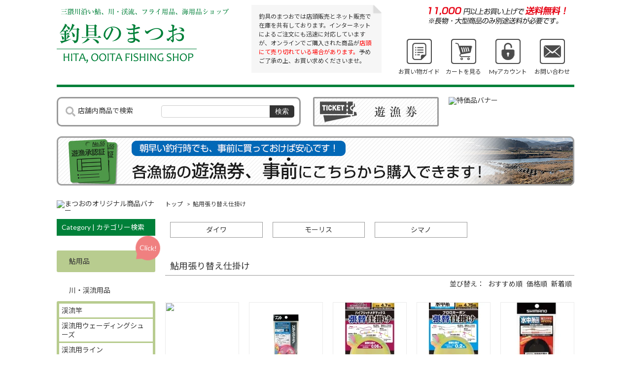

--- FILE ---
content_type: text/html; charset=EUC-JP
request_url: http://ayu-matsuo.shop-pro.jp/?mode=cate&cbid=2480806&csid=0
body_size: 7496
content:
<!DOCTYPE html PUBLIC "-//W3C//DTD XHTML 1.0 Transitional//EN" "http://www.w3.org/TR/xhtml1/DTD/xhtml1-transitional.dtd">
<html xmlns:og="http://ogp.me/ns#" xmlns:fb="http://www.facebook.com/2008/fbml" xmlns:mixi="http://mixi-platform.com/ns#" xmlns="http://www.w3.org/1999/xhtml" xml:lang="ja" lang="ja" dir="ltr">
<head>
<meta http-equiv="content-type" content="text/html; charset=euc-jp" />
<meta http-equiv="X-UA-Compatible" content="IE=edge,chrome=1" />
<title>鮎用張り替え仕掛け - 鮎釣り 友釣り 渓流釣り用品の通販なら釣具のまつお</title>
<meta name="Keywords" content="鮎用張り替え仕掛け,釣具のまつお　大分県日田市　ルアー　鮎　渓流　釣具" />
<meta name="Description" content="釣具のオンラインショップ　ルアー　鮎釣り場案内" />
<meta name="Author" content="松尾　寿夫" />
<meta name="Copyright" content="釣具のまつお" />
<meta http-equiv="content-style-type" content="text/css" />
<meta http-equiv="content-script-type" content="text/javascript" />
<link rel="stylesheet" href="https://img04.shop-pro.jp/PA01012/141/css/1/index.css?cmsp_timestamp=20250416104428" type="text/css" />

<link rel="alternate" type="application/rss+xml" title="rss" href="http://ayu-matsuo.shop-pro.jp/?mode=rss" />
<link rel="alternate" media="handheld" type="text/html" href="http://ayu-matsuo.shop-pro.jp/?mode=cate&cbid=2480806&csid=0" />
<link rel="shortcut icon" href="https://img04.shop-pro.jp/PA01012/141/favicon.ico?cmsp_timestamp=20250131124009" />
<script type="text/javascript" src="//ajax.googleapis.com/ajax/libs/jquery/1.7.2/jquery.min.js" ></script>
<meta property="og:title" content="鮎用張り替え仕掛け - 鮎釣り 友釣り 渓流釣り用品の通販なら釣具のまつお" />
<meta property="og:description" content="釣具のオンラインショップ　ルアー　鮎釣り場案内" />
<meta property="og:url" content="http://ayu-matsuo.shop-pro.jp?mode=cate&cbid=2480806&csid=0" />
<meta property="og:site_name" content="鮎釣り 友釣り 渓流釣り用品の通販なら釣具のまつお" />
<meta property="og:image" content=""/>
<script src="http://f-matsuo.com/ayu/js/jquery-3.3.1.min.js"></script>
<script src="http://f-matsuo.com/ayu/js/jquery.fancybox.min.js"></script>
<script>
  var Colorme = {"page":"product_list","shop":{"account_id":"PA01012141","title":"\u9b8e\u91e3\u308a \u53cb\u91e3\u308a \u6e13\u6d41\u91e3\u308a\u7528\u54c1\u306e\u901a\u8ca9\u306a\u3089\u91e3\u5177\u306e\u307e\u3064\u304a"},"basket":{"total_price":0,"items":[]},"customer":{"id":null}};

  (function() {
    function insertScriptTags() {
      var scriptTagDetails = [];
      var entry = document.getElementsByTagName('script')[0];

      scriptTagDetails.forEach(function(tagDetail) {
        var script = document.createElement('script');

        script.type = 'text/javascript';
        script.src = tagDetail.src;
        script.async = true;

        if( tagDetail.integrity ) {
          script.integrity = tagDetail.integrity;
          script.setAttribute('crossorigin', 'anonymous');
        }

        entry.parentNode.insertBefore(script, entry);
      })
    }

    window.addEventListener('load', insertScriptTags, false);
  })();
</script>
<script async src="https://zen.one/analytics.js"></script>
</head>
<body>
<meta name="colorme-acc-payload" content="?st=1&pt=10028&ut=2480806,0&at=PA01012141&v=20260121122105&re=&cn=998c13075357b3c845037900259043cc" width="1" height="1" alt="" /><script>!function(){"use strict";Array.prototype.slice.call(document.getElementsByTagName("script")).filter((function(t){return t.src&&t.src.match(new RegExp("dist/acc-track.js$"))})).forEach((function(t){return document.body.removeChild(t)})),function t(c){var r=arguments.length>1&&void 0!==arguments[1]?arguments[1]:0;if(!(r>=c.length)){var e=document.createElement("script");e.onerror=function(){return t(c,r+1)},e.src="https://"+c[r]+"/dist/acc-track.js?rev=3",document.body.appendChild(e)}}(["acclog001.shop-pro.jp","acclog002.shop-pro.jp"])}();</script><link href="https://fonts.googleapis.com/css?family=Lato:400,700|Noto+Sans+JP:400,700" rel="stylesheet">
<link rel="stylesheet" href="https://dp44148977.lolipop.jp/ayu/css/style.css" type="text/css">
<link rel="stylesheet" type="text/css" href="https://dp44148977.lolipop.jp/ayu/css/jquery.fancybox.css">


<div id="header" class="cfx">

    <h1><a href="http://ayu-matsuo.shop-pro.jp/"><img src="https://dp44148977.lolipop.jp/ayu/images/matsuo-logo.svg" alt="鮎釣り 友釣り 渓流釣り用品の通販なら釣具のまつお" /></a></h1>

    <p class="cautions">釣具のまつおでは店頭販売とネット販売で在庫を共有しております。インターネットによるご注文にも迅速に対応していますが、オンラインでご購入された商品が<span>店頭にて売り切れている場合があります。</span>予めご了承の上、お買い求めくださいませ。</p>

    <div class="header-right">

      <p><img src="https://dp44148977.lolipop.jp/ayu/images/deli-0-banner.svg" alt="10800円以上お買い上げで送料無料になります" /></p>

      <ul class="cfx">

        <li><a href="http://ayu-matsuo.shop-pro.jp/?mode=sk#payment"><img src="https://dp44148977.lolipop.jp/ayu/images/guide-icon.gif" alt="お買い物ガイドアイコン" /><span>お買い物ガイド</span></a></li>

        <li><a href="https://ayu-matsuo.shop-pro.jp/cart/proxy/basket?shop_id=PA01012141&shop_domain=ayu-matsuo.shop-pro.jp"><img src="https://dp44148977.lolipop.jp/ayu/images/cart-icon.gif" alt="買い物カゴアイコン" /><span>カートを見る</span></a></li>

        <li><a href="http://ayu-matsuo.shop-pro.jp/?mode=myaccount"><img src="https://dp44148977.lolipop.jp/ayu/images/lock-icon.gif" alt="マイアカウントアイコン" /><span>Myアカウント</span></a></li>

        <li><a href="https://ayu-matsuo.shop-pro.jp/customer/inquiries/new"><img src="https://dp44148977.lolipop.jp/ayu/images/mail-icon.gif" alt="お問い合わせアイコン" /><span>お問い合わせ</span></a></li>

      </ul>

    </div>

</div>



<div id="search-wrap" class="cfx">

  <div class="search-box-l cfx">

    <p><i><img src="https://dp44148977.lolipop.jp/ayu/images/search.gif" alt="虫眼鏡のアイコン" /></i>店舗内商品で検索</p>

    <div class="search-form">

      <form role="search" action="http://ayu-matsuo.shop-pro.jp/"  method="GET">
      <input type="hidden" name="mode" value="srh" />
      <input type="text" name="keyword"><input type="submit" value="検索">
      </form>

    </div>

  </div>

  <div class="search-box-r">

    <ul class="cfx">

      <li><a href="http://ayu-matsuo.shop-pro.jp/?mode=cate&cbid=2092933&csid=0">
          <img src="https://dp44148977.lolipop.jp/ayu/images/banner-a.png" alt="バナーA" /></a></li>

      <li><a href="http://ayu-matsuo.shop-pro.jp/?mode=grp&gid=2008415">
          <img src="https://dp44148977.lolipop.jp/ayu/images/banner-b.gif" alt="特価品バナー" /></a>
      </li>

    </ul>

  </div>

</div>


<div id="header-banner">

  <a href="http://ayu-matsuo.shop-pro.jp/?mode=cate&cbid=2092933&csid=0">
  <img src="https://dp44148977.lolipop.jp/ayu/images/fishing-ticket_banner.jpg" alt="漁遊券バナー" /></a>

</div>




<div id="main-wrap" class="cfx">

  <div id="local-nav">

      <div class="lo-banner">
        <a href="http://ayu-matsuo.shop-pro.jp/?mode=cate&csid=0&cbid=71475">
          <img src="https://dp44148977.lolipop.jp/ayu/images/matsuo-oj-item_banner.png" alt="まつおのオリジナル商品バナー" width="200px" height="75px" /></a>
      </div>

      <h2>Category | カテゴリー検索</h2>

      <p class="accordion-bt">鮎用品<span>Click!</span></p>

      <ul class="local-cat accordion-box">

          <li><a href="http://ayu-matsuo.shop-pro.jp/?mode=cate&cbid=1669731&csid=0">鮎竿</a></li>

          <li><a href="http://ayu-matsuo.shop-pro.jp/?mode=cate&cbid=1669732&csid=0">鮎タイツ・ウェーダー</a></li>

          <li><a href="http://ayu-matsuo.shop-pro.jp/?mode=cate&cbid=1669734&csid=0">鮎・渓流タビ・シューズ・ソール</a></li>

          <li><a href="http://ayu-matsuo.shop-pro.jp/?mode=cate&cbid=1669737&csid=0">鮎タモ・ビク(鮎タモ・小魚等)</a></li>

          <li><a href="http://ayu-matsuo.shop-pro.jp/?mode=cate&cbid=1669738&csid=0">鮎・渓流ベスト</a></li>

          <li><a href="http://ayu-matsuo.shop-pro.jp/?mode=cate&cbid=1669739&csid=0">鮎・渓流シャツ・ウェア・アンダーウェア・ソックス</a></li>

          <li><a href="http://ayu-matsuo.shop-pro.jp/?mode=cate&cbid=1669743&csid=0">鮎引舟・アンカー</a></li>

          <li><a href="http://ayu-matsuo.shop-pro.jp/?mode=cate&cbid=1669744&csid=0">オトリ缶</a></li>

          <li><a href="http://ayu-matsuo.shop-pro.jp/?mode=cate&cbid=2123719&csid=0">鮎用ガードジャケット・ウェットスーツ</a></li>

          <li><a href="http://ayu-matsuo.shop-pro.jp/?mode=cate&cbid=2539299&csid=0">鮎用ショートレイン</a></li>

          <li><a href="http://ayu-matsuo.shop-pro.jp/?mode=cate&cbid=190858&csid=0">鮎用グローブ・アームカバー・サンシェード・ネッククール・リストバンド</a></li>

          <li><a href="http://ayu-matsuo.shop-pro.jp/?mode=cate&cbid=190890&csid=0">鮎ベルト</a></li>

          <li><a href="http://ayu-matsuo.shop-pro.jp/?mode=cate&cbid=190960&csid=0">鮎　冷凍袋</a></li>

          <li><a href="http://ayu-matsuo.shop-pro.jp/?mode=cate&cbid=187544&csid=0">鮎用バラ鈎</a></li>

          <li><a href="http://ayu-matsuo.shop-pro.jp/?mode=cate&cbid=188293&csid=0">鮎用サカサ鈎・背鈎・ハリス止め</a></li>

          <li><a href="http://ayu-matsuo.shop-pro.jp/?mode=cate&cbid=188375&csid=0">鮎用ハナカン</a></li>

          <li><a href="http://ayu-matsuo.shop-pro.jp/?mode=cate&cbid=188392&csid=0">鮎用オモリ・オモリケース</a></li>

          <li><a href="http://ayu-matsuo.shop-pro.jp/?mode=cate&cbid=189260&csid=0">鮎用天上糸</a></li>

          <li><a href="http://ayu-matsuo.shop-pro.jp/?mode=cate&cbid=188549&csid=0">鮎用水中糸</a></li>

          <li><a href="http://ayu-matsuo.shop-pro.jp/?mode=cate&cbid=189261&csid=0">鮎用ハナカン糸・ツケ糸・中ハリス・その他</a></li>

          <li><a href="http://ayu-matsuo.shop-pro.jp/?mode=cate&cbid=189294&csid=0">鮎用ハリス</a></li>

          <li><a href="http://ayu-matsuo.shop-pro.jp/?mode=cate&cbid=189671&csid=0">鮎用完全仕掛</a></li>

          <li><a href="http://ayu-matsuo.shop-pro.jp/?mode=cate&cbid=189672&csid=0">鮎用天上仕掛</a></li>

          <li><a href="http://ayu-matsuo.shop-pro.jp/?mode=cate&cbid=2480806&csid=0">鮎用張り替え仕掛け</a></li>

          <li><a href="http://ayu-matsuo.shop-pro.jp/?mode=cate&cbid=189437&csid=0">鮎用ハナカン仕掛</a></li>

          <li><a href="http://ayu-matsuo.shop-pro.jp/?mode=cate&cbid=189403&csid=0">鮎用根巻糸</a></li>

          <li><a href="http://ayu-matsuo.shop-pro.jp/?mode=cate&cbid=189387&csid=0">鮎用仕掛鈎</a></li>

          <li><a href="http://ayu-matsuo.shop-pro.jp/?mode=cate&cbid=189670&csid=0">鮎用ジョインター・天糸ジョイント・チューブ</a></li>

          <li><a href="http://ayu-matsuo.shop-pro.jp/?mode=cate&cbid=189354&csid=0">鮎用仕掛けサポート商品</a></li>

          <li><a href="http://ayu-matsuo.shop-pro.jp/?mode=cate&cbid=189322&csid=0">鮎用ピンオンリール・ハサミ・プライヤー・ペンチ</a></li>

          <li><a href="http://ayu-matsuo.shop-pro.jp/?mode=cate&cbid=190857&csid=0">鮎渓流用便利商品・お手入れ商品</a></li>

          <li><a href="http://ayu-matsuo.shop-pro.jp/?mode=cate&cbid=190859&csid=0">鮎渓流用マナーケース・携帯ケース・防水サイフ</a></li>

          <li><a href="http://ayu-matsuo.shop-pro.jp/?mode=cate&cbid=951710&csid=0">鮎渓流用　タビフェルトグルー＆フェルト</a></li>

          <li><a href="http://ayu-matsuo.shop-pro.jp/?mode=cate&cbid=1277383&csid=0">友釣用鮎ルアー</a></li>

          <li><a href="http://ayu-matsuo.shop-pro.jp/?mode=cate&cbid=190834&csid=0">ケース・仕掛入れ</a></li>

          <li><a href="http://ayu-matsuo.shop-pro.jp/?mode=cate&cbid=190891&csid=0">シートカバー</a></li>

          <li><a href="http://ayu-matsuo.shop-pro.jp/?mode=cate&cbid=190894&csid=0">ペットボトルホルダー</a></li>

          <li><a href="http://ayu-matsuo.shop-pro.jp/?mode=cate&cbid=191022&csid=0">偏光グラス</a></li>

          <li><a href="http://ayu-matsuo.shop-pro.jp/?mode=cate&cbid=191158&csid=0">キャップ（鮎・渓流・海用）</a></li>

          <li><a href="http://ayu-matsuo.shop-pro.jp/?mode=cate&cbid=194957&csid=0">エアーポンプ・酸素発生剤</a></li>

          <li><a href="http://ayu-matsuo.shop-pro.jp/?mode=cate&cbid=354547&csid=0">針・ライン結び器・針はずし</a></li>

          <li><a href="http://ayu-matsuo.shop-pro.jp/?mode=cate&cbid=190737&csid=0">仕掛巻/巻取器</a></li>

          <li><a href="http://ayu-matsuo.shop-pro.jp/?mode=cate&cbid=2010267&csid=0">投網</a></li>

      </ul>


      <p>川・渓流用品</p>

      <ul class="local-cat">

          <li><a href="http://ayu-matsuo.shop-pro.jp/?mode=cate&cbid=760740&csid=0">渓流竿</a></li>

          <li><a href="http://ayu-matsuo.shop-pro.jp/?mode=cate&cbid=2378294&csid=0">渓流用ウェーディングシューズ</a></li>

          <li><a href="http://ayu-matsuo.shop-pro.jp/?mode=cate&cbid=752930&csid=0">渓流用ライン</a></li>

          <li><a href="http://ayu-matsuo.shop-pro.jp/?mode=cate&cbid=752075&csid=0">渓流鈎（糸付き）</a></li>

          <li><a href="http://ayu-matsuo.shop-pro.jp/?mode=cate&cbid=752283&csid=0">渓流鈎（糸なし）</a></li>

          <li><a href="http://ayu-matsuo.shop-pro.jp/?mode=cate&cbid=752804&csid=0">渓流・カゴ釣り仕掛</a></li>

          <li><a href="http://ayu-matsuo.shop-pro.jp/?mode=cate&cbid=190593&csid=0">目印・渓流うき・川うき</a></li>

          <li><a href="http://ayu-matsuo.shop-pro.jp/?mode=cate&cbid=751580&csid=0">渓流・ハエ用ガン玉・ウキゴム・サルカン</a></li>

          <li><a href="http://ayu-matsuo.shop-pro.jp/?mode=cate&cbid=755607&csid=0">渓流用エサ箱</a></li>

          <li><a href="http://ayu-matsuo.shop-pro.jp/?mode=cate&cbid=1415695&csid=0">がまかつ　毛ばり</a></li>

          <li><a href="http://ayu-matsuo.shop-pro.jp/?mode=cate&cbid=2457821&csid=0">鯉竿</a></li>

          <li><a href="http://ayu-matsuo.shop-pro.jp/?mode=cate&cbid=752844&csid=0">うなぎばさみ・カニ獲りかご</a></li>

      </ul>


      <p class="oya"><a href="http://ayu-matsuo.shop-pro.jp/?mode=cate&cbid=247024&csid=0">フライ用品</a></p>


      <p>海用品</p>

      <ul class="local-cat">

          <li><a href="http://ayu-matsuo.shop-pro.jp/?mode=cate&cbid=846209&csid=0">スピニングリール</a></li>

          <li><a href="http://ayu-matsuo.shop-pro.jp/?mode=cate&cbid=850453&csid=0">海釣り用両軸リール</a></li>

          <li><a href="http://ayu-matsuo.shop-pro.jp/?mode=cate&cbid=850620&csid=0">電動リール</a></li>

          <li><a href="http://ayu-matsuo.shop-pro.jp/?mode=cate&cbid=2378823&csid=0">海釣り用ロッド（磯、波止、船、その他）</a></li>

          <li><a href="http://ayu-matsuo.shop-pro.jp/?mode=cate&cbid=2123022&csid=0">アパレル関係（ブルゾン・ジャケット・パンツ・防寒着類）</a></li>

          <li><a href="http://ayu-matsuo.shop-pro.jp/?mode=cate&cbid=1669835&csid=0">レインジャケット・レインスーツ</a></li>

          <li><a href="http://ayu-matsuo.shop-pro.jp/?mode=cate&cbid=1669827&csid=0">磯船釣り用シューズ・ブーツ</a></li>

          <li><a href="http://ayu-matsuo.shop-pro.jp/?mode=cate&cbid=2378273&csid=0">フローティングベスト</a></li>

          <li><a href="http://ayu-matsuo.shop-pro.jp/?mode=cate&cbid=1592967&csid=0">クーラーボックス</a></li>

      </ul>


      <p>その他</p>

      <ul class="local-cat">

          <li><a href="http://ayu-matsuo.shop-pro.jp/?mode=cate&cbid=772388&csid=0">アウトドア用品・寝袋・ストーブ・バーナー</a></li>

          <li><a href="http://ayu-matsuo.shop-pro.jp/?mode=cate&cbid=194958&csid=0">ロッドケース・トランクバッグ・トランクトレイ・ウェダーバッグ</a></li>

          <li><a href="http://ayu-matsuo.shop-pro.jp/?mode=cate&cbid=344292&csid=0">ナイフ・フィッシングスケール・グリップ</a></li>

          <li><a href="http://ayu-matsuo.shop-pro.jp/?mode=cate&cbid=755238&csid=0">ヘッドライト・水中ライト</a></li>

          <li><a href="http://ayu-matsuo.shop-pro.jp/?mode=cate&cbid=194948&csid=0">接着剤</a></li>

      </ul>



      
      <ul class="sub-menu">

          <li class="sub-hp"><a href="http://www.f-matsuo.com/index.html" target="_blank">釣具のまつおホームページ</a></li>

          <li class="sub-pb"><a href="http://ayu-matsuo.shop-pro.jp/?mode=privacy">プライバシーポリシー</a></li>

          <li class="sub-th"><a href="http://ayu-matsuo.shop-pro.jp/?mode=sk">特定商取引法に基づく表示</a></li>

          <li class="sub-fm"><a href="https://ayu-matsuo.shop-pro.jp/customer/inquiries/new">お問い合わせ</a></li>

      </ul>


      
      <ul class="link-banner">

          <li><a href="http://matsuo.shop-pro.jp/" target="_blank">
              <img src="https://dp44148977.lolipop.jp/ayu/images/lure-shop_banner.jpg" alt="釣具のまつおルアーショップはこちら"></a></li>

          <li><a href="http://matsuo333.f-matsuo.com/" target="_blank">
              <img src="https://dp44148977.lolipop.jp/ayu/images/matsuo_blog_banner.jpg" alt="釣具のまつお公式ブログはこちら"></a></li>

          <li><a href="http://zai.f-matsuo.com/" target="_blank">
              <img src="https://dp44148977.lolipop.jp/ayu/images/zaitsu_banner.jpg" alt="釣具のまつおスタッフ財津のブログはこちら"></a></li>

      </ul>

  </div>


  
  <div id="contents">

      
  <ol class="pan-list">
    
    <li><a href="http://www.f-matsuo.com/index.html">トップ</a></li>

    
    
      
              <li><span>></span><a href="?mode=cate&cbid=2480806&csid=0">鮎用張り替え仕掛け</a></li>
      
      
      
      </ol>



<ul class="sub-cate-list">
  
  <li>
    <a href="?mode=cate&cbid=2480806&csid=1">
			ダイワ</a>
  </li>

  
  <li>
    <a href="?mode=cate&cbid=2480806&csid=2">
			モーリス</a>
  </li>

  
  <li>
    <a href="?mode=cate&cbid=2480806&csid=3">
			シマノ</a>
  </li>

  </ul>





<h3 class="find-item-icon">
  鮎用張り替え仕掛け    </h3>


<div class="item-list-box">

  
  <ul class="sort-btn">
    <li>並び替え：</li>
    <li>
      <a href="?mode=cate&cbid=2480806&csid=0">おすすめ順</a>
    </li>
    <li>
      <a href="?mode=cate&cbid=2480806&csid=0&sort=p">価格順</a>
    </li>
    <li>
      <a href="?mode=cate&cbid=2480806&csid=0&sort=n">新着順</a>
    </li>
  </ul>


<ul class="item-list-loop">
  
  
  <li>
        <a href="?pid=138322983" class="item-img">
      <img src="http://f-matsuo.com/ayu/images/no-img.gif" width="150px" height="150px" />

      
            
    </a>
		

    
    <a href="?pid=138322983">
      <p class="item-des">特価 ! !  メタコンポⅡAS 張り替え仕掛け　MK-Z</p>

      <p class="item-price">￥1,069円(内税)-</p>
    </a>
  </li>

  
  <li>
        <a href="?pid=138328662" class="item-img">
      <img src="https://img04.shop-pro.jp/PA01012/141/product/138328662_th.jpg?cmsp_timestamp=20181219114443" alt="メタコンポⅡ　AS張替え仕掛け" />
		
			
                        		
	
    </a>
		
		
    
    <a href="?pid=138328662">
      <p class="item-des">メタコンポⅡ　AS張替え仕掛け</p>

      <p class="item-price">￥1,313円(内税)-</p>
    </a>
  </li>

  
  <li>
        <a href="?pid=140145340" class="item-img">
      <img src="https://img04.shop-pro.jp/PA01012/141/product/140145340_th.jpg?cmsp_timestamp=20190212151330" alt="エクセラ鮎張替え仕掛け(ハイブリッド メタマックス)" />
		
			
                        		
	
    </a>
		
		
    
    <a href="?pid=140145340">
      <p class="item-des">エクセラ鮎張替え仕掛け(ハイブリッド メタマックス)</p>

      <p class="item-price">￥1,425円(内税)-</p>
    </a>
  </li>

  
  <li>
        <a href="?pid=140146008" class="item-img">
      <img src="https://img04.shop-pro.jp/PA01012/141/product/140146008_th.jpg?cmsp_timestamp=20190212152428" alt="エクセラ鮎張替え仕掛け(フロロカーボン)" />
		
			
                        		
	
    </a>
		
		
    
    <a href="?pid=140146008">
      <p class="item-des">エクセラ鮎張替え仕掛け(フロロカーボン)</p>

      <p class="item-price">￥814円(内税)-</p>
    </a>
  </li>

  
  <li>
        <a href="?pid=140259606" class="item-img">
      <img src="https://img04.shop-pro.jp/PA01012/141/product/140259606_th.jpg?cmsp_timestamp=20190215103118" alt="メタマグナム　水中糸仕掛け　4m" />
		
			
                        		
	
    </a>
		
		
    
    <a href="?pid=140259606">
      <p class="item-des">メタマグナム　水中糸仕掛け　4m</p>

      <p class="item-price">￥1,385円(内税)-</p>
    </a>
  </li>

  
  <li>
        <a href="?pid=140259624" class="item-img">
      <img src="http://f-matsuo.com/ayu/images/no-img.gif" width="150px" height="150px" />

      
            
    </a>
		

    
    <a href="?pid=140259624">
      <p class="item-des">メタマグナム　水中糸仕掛け　5m</p>

      <p class="item-price">￥1,466円(内税)-</p>
    </a>
  </li>

  
  <li>
        <a href="?pid=140259662" class="item-img">
      <img src="https://img04.shop-pro.jp/PA01012/141/product/140259662_th.jpg?cmsp_timestamp=20190215103450" alt="メタゲーム　水中糸仕掛け　4m" />
		
			
                        		
	
    </a>
		
		
    
    <a href="?pid=140259662">
      <p class="item-des">メタゲーム　水中糸仕掛け　4m</p>

      <p class="item-price">￥1,171円(内税)-</p>
    </a>
  </li>

  
  <li>
        <a href="?pid=140262787" class="item-img">
      <img src="https://img04.shop-pro.jp/PA01012/141/product/140262787_th.jpg?cmsp_timestamp=20190215131732" alt="マスターフロロ張替え仕掛け　0.2号" />
		
			
                        		
	
    </a>
		
		
    
    <a href="?pid=140262787">
      <p class="item-des">マスターフロロ張替え仕掛け　0.2号</p>

      <p class="item-price">￥967円(内税)-</p>
    </a>
  </li>

  
  <li>
        <a href="?pid=140262882" class="item-img">
      <img src="https://img04.shop-pro.jp/PA01012/141/product/140262882_th.jpg?cmsp_timestamp=20190215132213" alt="メタマグナム　張り替え仕掛け" />
		
			
                        		
	
    </a>
		
		
    
    <a href="?pid=140262882">
      <p class="item-des">メタマグナム　張り替え仕掛け</p>

      <p class="item-price">￥1,568円(内税)-</p>
    </a>
  </li>

  
  <li>
        <a href="?pid=140263074" class="item-img">
      <img src="https://img04.shop-pro.jp/PA01012/141/product/140263074_th.jpg?cmsp_timestamp=20190215132613" alt="メタゲーム　張替え仕掛け" />
		
			
                        		
	
    </a>
		
		
    
    <a href="?pid=140263074">
      <p class="item-des">メタゲーム　張替え仕掛け</p>

      <p class="item-price">￥1,354円(内税)-</p>
    </a>
  </li>

  
  <li>
        <a href="?pid=140264083" class="item-img">
      <img src="https://img04.shop-pro.jp/PA01012/141/product/140264083_th.jpg?cmsp_timestamp=20190215134131" alt="メタキング　張替え仕掛け" />
		
			
                        		
	
    </a>
		
		
    
    <a href="?pid=140264083">
      <p class="item-des">メタキング　張替え仕掛け</p>

      <p class="item-price">￥2,240円(内税)-</p>
    </a>
  </li>

    
</ul>



<ul class="page-nation">
  <li>
      </li>
  <li>
    1-11 / 11
  </li>
  <li>
      </li>
</ul>



</div>


      
            <div class="history-item">

        <h3 class="history-icon">History / あなたが最近チェックした商品</h3>

        <ul>
          
                    

        </ul>
      </div>
      
  </div>


</div>


<div id="footer" class="cfx">

 <div class="footer-wrap">

  <h3><span class="guide-icon"><img src="https://dp44148977.lolipop.jp/ayu/images/guide-icon.svg" alt="ショッピングガイド"></span>
    SHOPPING GUIDE</h3>

    <dl class="meiwaku-mail">
      <dt>※携帯キャリアメール・フリーアドレスをご利用のお客様へ</dt>

      <dd>携帯キャリアメール(docomo/ezweb/softbank)、Yahooメールなどのフリーアドレスで、ウイルス対策などの迷惑メール防止機能により、特別に設定をされていなくても当店からのメールが自動的に迷惑フォルダやゴミ箱に移動またはサーバー上で削除されてしまうことがあります。この場合、店舗側では状況が把握できません。<br>
      当店からのメールが届かないお客様は、今一度ご確認いただきますようお願い申し上げます。</dd>

    </dl>

    <div class="footer-inner-l">

      <dl>
        <dt class="pay-icon">ご利用いただけるお支払い方法</dt>

        <dd>・クレジットカード決済</dd>

        <dd>・銀行振り込み</dd>

        <dd>・郵便振替</dd>

        <dd>・代金引換</dd>

      </dl>

      <dl>
        <dt class="box-icon">送料について</dt>

        <dd>送料はご購入いただく商品や、配送業者によって異なります。</dd>

        <dd><a href="http://ayu-matsuo.shop-pro.jp/?mode=sk#delivery">詳しくはこちらをクリック。</a></dd>

      </dl>

      <dl>
        <dt class="truck-icon">返品・交換について</dt>

        <dd>返品期限：商品到着日より二週間以内とさせていただきます。</dd>

        <dd>※注意事項：お客様都合の返品の場合、往復送料のご負担をよろしくお願いします。返金の際に発生する振込手数料もご負担をお願いします。</dd>

      </dl>

    </div>

    <div class="footer-inner-r">

      <dl>
        <dt class="shop-icon">お問い合わせ</dt>

        <dd>店舗名：釣具のまつお</dd>

        <dd>住所：大分県日田市中釣町759-1</dd>

        <dd>電話：0973-22-3968</dd>

        <dd>E-mail：ayu@f-matsuo.com</dd>

        <dd>営業時間：夏季8:00～19:00 / 冬季9:00～19:00</dd>

        <dd>定休日：木曜日</dd>

      </dl>

      <p><img src="https://dp44148977.lolipop.jp/ayu/images/shop-matsuo.png" alt="釣具のまつお外観写真"></p>

    </div>

    
    <div class="copy-right">

      <p>サイト内の全画像・全文章の著作権は釣具のまつおに属しており、無断使用・転載・画像リンクは禁止しております。</p>

      <small>&copy; 2006 釣具のまつお Co.,Ltd.</small>

    </div>

  </div>

</div>


<script>
$(function(){

  $("p.accordion-bt").click(function(){
    $(this).next("ul").slideToggle();
    $(this).toggleClass("open");
  });
});
</script><script type="text/javascript" src="http://ayu-matsuo.shop-pro.jp/js/cart.js" ></script>
<script type="text/javascript" src="http://ayu-matsuo.shop-pro.jp/js/async_cart_in.js" ></script>
<script type="text/javascript" src="http://ayu-matsuo.shop-pro.jp/js/product_stock.js" ></script>
<script type="text/javascript" src="http://ayu-matsuo.shop-pro.jp/js/js.cookie.js" ></script>
<script type="text/javascript" src="http://ayu-matsuo.shop-pro.jp/js/favorite_button.js" ></script>
</body></html>

--- FILE ---
content_type: text/css
request_url: https://dp44148977.lolipop.jp/ayu/css/style.css
body_size: 4644
content:
/* http://meyerweb.com/eric/tools/css/reset/
   v2.0 | 20110126
   License: none (public domain)
*/

html, body, div, span, applet, object, iframe,
h1, h2, h3, h4, h5, h6, p, blockquote, pre,
a, abbr, acronym, address, big, cite, code,
del, dfn, em, img, ins, kbd, q, s, samp,
small, strike, strong, sub, sup, tt, var,
b, u, i, center,
dl, dt, dd, ol, ul, li,
fieldset, form, label, legend,
table, caption, tbody, tfoot, thead, tr, th, td,
article, aside, canvas, details, embed,
figure, figcaption, footer, header, hgroup,
menu, nav, output, ruby, section, summary,
time, mark, audio, video {
	margin: 0;
	padding: 0;
	border: 0;
	font-size: 100%;
	font: inherit;
	vertical-align: baseline;
}
/* HTML5 display-role reset for older browsers */
article, aside, details, figcaption, figure,
footer, header, hgroup, menu, nav, section {
	display: block;
}
body {
	line-height: 1;
	font-family:'Lato', 'Noto Sans JP', '羝吾�眼�激���� Medium', '羝吾�眼�激�����', 'Yu Gothic Medium', YuGothic, '��������茹��� ProN', 'Hiragino Kaku Gothic ProN', '�＜�ゃ����', Meiryo, '鐚㍼竺 鐚違�眼�激����', 'MS PGothic', sans-serif;
}
ol, ul {
	list-style: none;
}
blockquote, q {
	quotes: none;
}
blockquote:before, blockquote:after,
q:before, q:after {
	content: '';
	content: none;
}
table {
	border-collapse: collapse;
	border-spacing: 0;
}

/*���若��css*/
html {
    font-size: 62.5%;
}

body {
    font-size: 1.4em;
}

img {
    vertical-align: bottom;
}

a {
	  color: #666;
		text-decoration: none;
}

/*�����≪�若���ｃ������*/
.cfx:after {
    content: "";
    clear: both;
    display: block;
}

/*��������*/
#header {
	width: 1050px;
	margin: 0 auto;
	padding: 1rem 0 2rem;
	border-bottom: 5px solid #008039;
}

#header h1 {
    float: left;
	width: 365px;
}

p.cautions {
    float: left;
	width: 234px;
	font-size: 1.2rem;
	margin-left: 30px;
    line-height: 1.8rem;
		position: relative;
	  padding: 1.5rem;
	  background-color: #f6f6f6;
}

p.cautions::after {
  position: absolute;
  top: 0;
  right: 0;
  content: '';
  width: 0;
  border-width: 0 16px 16px 0;
  border-style: solid;
  border-color: #fff #fff #ddd #ddd;
  box-shadow: -1px 1px 2px rgba(0, 0, 0, .1);
}

p.cautions span {
    color: red;
}

.header-right {
    float: right;
	width: 360px;
}

.header-right p {
    height: 59px;
	text-align: right;
	margin-bottom: 10px;
}

.header-right ul li {
    float: left;
	width: 90px;
	text-align: center;
}

.header-right ul li a {
    display: block;
	  text-decoration: none;
		transition: .3s;
}

.header-right ul li a:hover {
	  color: #4169e1;
}

.header-right ul li span {
    display: block;
	padding-top: 10px;
	font-size: 1.2rem;
}

.header-right ul li a img {
	  transition: all .3s ease;
}

.header-right ul li a img:hover {
	  transform: rotate(-10deg);
}



/*罎�膣≪�����若��*/
#search-wrap {
    width: 1050px;
	margin: 0 auto;
	clear: both;
	margin-top: 20px;
}

.search-box-l {
    width: 495px;
		height: 60px;
	  float: left;
	  padding: 1.4rem 1rem;
	  border: 3px solid #999;
	  box-sizing: border-box;
	  border-radius: 10px;
}

.search-box-l p {
	  width: 199px;
		float: left;
}

.search-box-l p img {
	  vertical-align: middle;
}

.search-form {
	  width: 270px;
		float: left;
}

.search-form input[type="text"] {
    width: 220px;
    height: 25px;
		-webkit-appearance: none;
		display: inline-block;
		margin-right: 0;
		padding: 10px;
		font-size: 100%;
		box-sizing: border-box;
		border-radius: 5px 0 0 5px;
		border: 1px solid #ccc;
		border-right: none;
}

.search-form input[type="submit"] {
    background: #333;
		-webkit-appearance: none;
		display: inline-block;
		padding: 0 10px;
		color: #fff;
		width: 50px;
		height: 25px;
		font-size: 100%;
		vertical-align: top;
		border: none;
		border-radius: 0 5px 5px 0;
}

.search-box-r {
    width: 530px;
	float: right;
}

.search-box-r {
    margin-left: 25px;
}

.search-box-r ul li {
    width: 255px;
	float: left;
	margin-right: 20px;
}

.search-box-r ul li:last-child {
	margin-right: 0;
}

.search-box-r a img {
	  position: relative;
}

.search-box-r a img:hover {
	  top: -2px;
}

/*�������若�����若������*/
#header-banner {
    width: 1050px;
	margin: 0 auto;
	clear: both;
	margin-top: 20px;
}

#header-banner a img {
	  transition: .3s;
}

#header-banner a img:hover {
    opacity: .7;
}

/*�＜�ゃ�潟��������*/
#main-wrap {
    width: 1050px;
    margin: 30px auto;
}


/*�㏍�若��������*/
#local-nav {
    width: 200px;
    float: left;
		margin-bottom: 50px;
}

#local-nav h2 {
    padding: 1rem;
    background: #008039;
    color: #fff;
}

div.lo-banner {
	  margin-bottom: 10px;
}

div.lo-banner a img {
	  position: relative;
}

div.lo-banner a img:hover {
	  top: -2px;
}

#local-nav p {
	  margin-top: 20px;
    margin-bottom:5px;
    position: relative;
    padding: 1rem 2.5rem;
}

#local-nav p.oya {
	  padding: 0;
}

#local-nav p::before {
	  content: '';
	  position: absolute;
	  background: url('http://f-matsuo.com/ayu/images/arrow-icon.svg') no-repeat;
	  width: 20px;
	  height: 20px;
	  top: 50%;
	  left: 2px;
    transition: all .3s;
		transform: translateY(-50%);
}

#local-nav p.accordion-bt::before {
	  background: url('http://f-matsuo.com/ayu/images/accodion-p-icon.svg') no-repeat;
}

#local-nav p.open::before {
	  background: url('http://f-matsuo.com/ayu/images/accodion-m-icon.svg') no-repeat;
}

#local-nav p.oya a, p.accordion-bt {
	  background-color: #b8cc8f;
		display: block;
    padding: 1rem 2.5rem;
		border-radius: 3px;
    transition: all .3s;
		color: #333;
}

#local-nav p.accordion-bt {
		margin-top: 30px;
		cursor: pointer;
		padding: 1.5rem 2.5rem;
}

#local-nav p.oya a:hover, #local-nav p.accordion-bt:hover {
	  background-color: #f0c0c0;
		border-radius: 3px;
}

p.accordion-bt span {
    display: block;
    position: absolute;
    background-color: #f08080;
    right: -10px;
    top: -25px;
    border-radius: 50%;
    color: #fff;
		-webkit-box-sizing: border-box;
		box-sizing: border-box;
		width: 50px;
		height: 50px;
		text-align:center;
		padding: 1.8rem 0;
		animation: vertical 1s ease-in-out infinite alternate;
}

p.accordion-bt span:before {
	  content: "";
	  position: absolute;
	  bottom: -6px;
	  left: -6px;
	  margin-top: -15px;
	  border: 8px solid transparent;
	  border-left: 10px solid #f08080;
	  z-index: 0;
	  transform: rotate(135deg);
}

@keyframes vertical {
    0% { transform:translateY(-5px) rotate(3deg); }
  100% { transform:translateY(0px) rotate(3deg); }
}

ul.accordion-box {
	  display: none;
}

ul.local-cat {
    background: #b8cc8f;
    padding: 0.5rem;
		border-radius: 3px;
}

ul.local-cat li {
    margin-bottom: 0.3rem;
		line-height: 1.3em;
}

ul.local-cat li:last-child {
    margin-bottom: 0;
}

ul.local-cat li a {
    background: #fff;
    padding: 0.5rem;
		display: block;
		transition: all .3s;
}

ul.local-cat li a:hover {
    background: #008039;
		color: #fff;
}

ul.sub-menu {
    margin: 20px 0 30px;
}

ul.sub-menu li {
    margin-bottom: 5px;
}

ul.sub-menu li a {
    background: #eeeeee;
    padding: 0.8rem;
		display: block;
		transition: all .3s;
}

ul.sub-menu li a:hover {
    background: #f0c0c0;
}

.sub-hp {
	  border-left: 3px solid #ba001e;
}

.sub-pb {
	  border-left: 3px solid #008039;
}

.sub-th {
	  border-left: 3px solid #055c87;
}

.sub-fm {
	  border-left: 3px solid #cc5a38;
}

ul.sub-menu li:last-child {
    margin-bottom: 0;
}

ul.link-banner li {
    margin-bottom: 10px;
}

ul.link-banner li a img {
	  transition: .3s
}

ul.link-banner li a img:hover {
	  opacity: .7;
}


/*�潟�潟���潟��*/
#contents {
    width: 830px;
    float: left;
    margin-left: 20px;
		margin-bottom: 50px;
}

.main-img a img {
	  transition: all 0.5s;
}

.main-img a img:hover {
    opacity: .7;
}

#contents h3 {
    margin-top: 30px;
    border-bottom: 1px solid #999;
    padding: 0.8rem 0 1rem 4rem;
		position: relative;
		font-size: 1.8rem;
}

h3.info-icon::before {
	  content: '';
		position: absolute;
		background: url('http://f-matsuo.com/ayu/images/info-icon.svg') no-repeat;
		width: 32px;
		height: 32px;
		top: 0;
		left: 0;
}

div.info {
		padding: 1rem;
		border: 2px solid #999;
		border-radius: 3px;
		margin-top: 10px;
		line-height: 2rem;
}

div.info a {
    color: #04c;
    text-decoration: underline;
}

div.info a:hover {
    color: #4c88ff;
}

/*�����若������*/
div.bn-eria {
    margin-top: 30px;
}

div.bn-eria ul li {
	  width: 200px;
		float: left;
		margin-right: 10px;
}

div.bn-eria ul li:last-child {
	  margin-right: 0;
}

div.bn-eria a img {
	  position: relative;
}

div.bn-eria a img:hover {
	  top: -2px;
}

/*new�≪�ゃ����*/
h3.new-icon::before {
	  content: '';
		position: absolute;
		background: url('http://f-matsuo.com/ayu/images/new-icon.svg') no-repeat;
		width: 32px;
		height: 32px;
		top: 0;
		left: 0;
}

div.new-item ul, div.oj-item ul, div.check-item ul, div.history-item ul, ul.item-list-loop {
	  margin-top: 30px;
		display: flex;
		flex-wrap: wrap;
}

div.new-item ul li, div.oj-item ul li, div.history-item ul li, ul.item-list-loop li {
	  width: 150px;
		margin-right: 20px;
		margin-bottom: 30px;
		position: relative;
}

div.new-item ul li:nth-of-type(5n), div.oj-item ul li:nth-of-type(5n), div.history-item ul li:nth-of-type(5n), ul.item-list-loop li:nth-of-type(5n) {
	  margin-right: 0;
}

div.new-item ul li a, div.oj-item ul li a, div.check-item ul a, div.history-item ul a, ul.item-list-loop li a, div.search-item-img a {
	  display: block;
		text-decoration: none;
}

div.new-item ul li a.item-img, div.oj-item ul li a.item-img, div.history-item ul a.item-img, ul.item-list-loop li a.item-img, div.search-item-img a.item-img {
	  width: 150px;
		height: 150px;
		overflow: hidden;
		box-sizing: border-box;
		border: 1px solid #ebebeb;
		text-align: center;
		position: relative;
                display: flex;
                justify-content: center;
                align-items: center;
}

div.new-item ul li a.item-img img, div.oj-item ul li a.item-img img, div.history-item ul a.item-img img, ul.item-list-loop li a.item-img img, div.search-item-img a.item-img img {
	  transition: all .3s;
}

div.new-item ul li a.item-img img:hover, div.oj-item ul li a.item-img img:hover, div.history-item ul a.item-img img:hover, ul.item-list-loop li a.item-img img:hover, div.search-item-img a.item-img img:hover {
	  transform: scale(1.1);
}

p.item-des {
	  margin-top: 10px;
		transition: all .3s;
		line-height: 1.8rem;
		padding-bottom: 3rem;
}

p.item-des:hover {
	  color: #4c88ff;
}

p.item-price {
		color: red;
		position: absolute;
		right: 0;
		bottom: 0;
}

/*�����吾�����≪�ゃ����*/
h3.oj-icon::before {
	  content: '';
		position: absolute;
		background: url('http://f-matsuo.com/ayu/images/oj-icon.svg') no-repeat;
		width: 32px;
		height: 32px;
		top: 0;
		left: 0;
}

/*���с�����≪�ゃ����*/
h3.check-icon::before {
	  content: '';
		position: absolute;
		background: url('http://f-matsuo.com/ayu/images/check-icon.svg') no-repeat;
		width: 32px;
		height: 32px;
		top: 0;
		left: 0;
}

div.check-item ul {
	  background: #f5f5f5;
		padding: 1rem;
}

div.check-item ul li {
	  width: 195px;
		margin-right: 10px;
		position: relative;
}

div.check-item ul li:last-child {
	  margin-right: 0;
}

div.check-item ul li a img {
	  transition: all .3s;
}

div.check-item ul li a img:hover {
	  opacity: 0.7;
}

/*���鴻�����若�≪�ゃ����*/
h3.history-icon::before {
	  content: '';
		position: absolute;
		background: url('http://f-matsuo.com/ayu/images/history-icon.svg') no-repeat;
		width: 32px;
		height: 32px;
		top: 0;
		left: 0;
}


/*�����帥��*/
#footer {
	  clear: both;
		background: #f5f5f5;
		border-top: 3px solid #008039;
		color: #666;
                overflow:hidden;
                min-width:1050px;
}

.footer-wrap {
	  max-width: 1050px;
	  margin: 0 auto;
	  box-sizing: border-box;
	  padding: 1rem;
}

#footer h3 {
	  font-size: 3rem;
		text-align:center;
		color: #666;
		padding: 2rem 0 3rem;
}

span.guide-icon img {
		width: 32px;
		height: 32px;
		transform: rotate(-5deg);
}

dl.meiwaku-mail {
	  padding: 2rem 1rem;
		border-top: 1px solid #C9CACA;
		border-bottom: 1px solid #C9CACA;
}

#footer dl dt {
	  font-size: 1.8rem;
		margin-bottom: 15px;
}

#footer dl dd {
	  line-height: 2.5rem;
}

div.footer-inner-l {
	  width: 60%;
		float: left;
		box-sizing: border-box;
		border-right: 1px solid #C9CACA;
}

div.footer-inner-r {
	  width: 40%;
	  float: left;
		box-sizing: border-box;
}

div.footer-inner-l, div.footer-inner-r {
	  margin: 20px 0 50px;
		padding: 0 1rem;
}

div.footer-inner-l dl, div.footer-inner-r dl {
	  margin-bottom: 30px;
}

div.footer-inner-l dl dt, div.footer-inner-r dl dt {
	  position: relative;
	  padding: 1rem 0 1rem 4rem;
}

div.footer-inner-l dl dd, div.footer-inner-r dl dd, div.footer-inner-r p {
	  padding-left: 4rem;
}

dt.pay-icon::before, dt.box-icon::before, dt.truck-icon::before, dt.shop-icon::before {
	  content: '';
		position: absolute;
		width: 32px;
		height: 32px;
		top: 0;
		left: 0;
}

div.footer-inner-l dl dd a {
    position: relative;
    display: inline-block;
    transition: .3s;
		color: #fa8072;
}

div.footer-inner-l dl dd a::after {
	  position: absolute;
    bottom: 0;
    left: 50%;
    content: '';
    width: 0;
    height: 1px;
    background-color: #008039;
    transition: .3s;
    -webkit-transform: translateX(-50%);
    transform: translateX(-50%);
}

div.footer-inner-l dl dd a:hover::after {
	  width: 100%;
}

dt.pay-icon::before {
	  background: url('http://f-matsuo.com/ayu/images/pay-icon.svg') no-repeat;
}

dt.box-icon::before {
		background: url('http://f-matsuo.com/ayu/images/box-icon.svg') no-repeat;
}

dt.truck-icon::before {
		background: url('http://f-matsuo.com/ayu/images/truck-icon.svg') no-repeat;
}

dt.shop-icon::before {
		background: url('http://f-matsuo.com/ayu/images/shop-icon.svg') no-repeat;
}

div.copy-right {
	  clear: both;
		text-align: center;
		font-size: 1.2rem;
		padding-bottom: 2rem;
}

div.copy-right p {
	  margin-bottom: 10px;
}


/*������������筝�荀с���若��*/
ol.pan-list {
	  margin-bottom: 20px;
}

ol.pan-list li a:hover {
	  text-decoration: underline;
		color: #4c88ff;
}

ol.pan-list li, ol.pan-list li span {
	  display: inline-block;
	  padding-right: 0.5rem;
	  font-size: 1.2rem;
}

ul.sub-cate-list, ul.sub-grp-list {
	  display: flex;
		flex-wrap: wrap;
}

ul.sub-cate-list li, ul.sub-grp-list li {
	  width: 25%;
		text-align: center;
		padding: 1rem;
		box-sizing: border-box;
}

ul.sub-cate-list li a, ul.sub-grp-list li a {
	  display: block;
		padding: 0.8rem 0;
		border: 1px solid #999;
		transition: all .3s;
}

ul.sub-cate-list li a:hover, ul.sub-grp-list li a:hover {
	  background: #008039;
	  color: #fff;
		border: 1px solid #008039;
}

#contents h3.find-item-icon {
    padding: 0.8rem 0 1rem 1rem;
}

ul.sort-btn {
	  text-align: right;
		margin-top: 10px;
}

ul.sort-btn li, ul.page-nation li {
	  display: inline-block;
	  padding-right: 0.5rem;
}

ul.sort-btn li a:hover, ul.page-nation li a:hover {
	  color: #4c88ff;
		text-decoration: underline;
}

ul.page-nation {
	  text-align: center;
		margin-top: 10px;
		background: #b8cc8f;
		padding: 1rem 0;
}

img.new_mark_img1 {
    vertical-align: top!important;
}


/*������������荅括完���若��*/
div.item-wrap {
	  padding-top: 1rem;
}

div.item-wrap-l {
	  width: 300px;
		float: left;
		box-sizing: border-box;
		margin-bottom: 50px;
}

div.item-wrap-r {
	  width: 500px;
		float: left;
		margin: 0 0 50px 30px;
		box-sizing: border-box;
}

div.item-wrap-r p a:hover {
    text-decoration: underline;
}

div.item-main-img img {
	  width: 300px;
}

ul.item-sub-img {
    margin-top: 30px;
}

ul.item-sub-img li {
	  width: 90px;
		float: left;
		margin-right: 10px;
}

ul.item-sub-img img {
	  width: 90px;
}

ul.item-sub-img li:last-child {
	  margin-right: 0;
}

div.item-wrap-r h2 {
	  font-size: 1.8rem;
		line-height: 2.5rem;
		margin-bottom: 20px;
}

div.item-wrap-r p {
	  margin-bottom: 10px;
}

p.buy-price span {
	  font-size: 1.8rem;
		color: red;
}

p.item-stock {
    padding: 0.5rem;
    background: #ededed;
    display: inline-block;
}

div.item-option-pull {
	  margin-top: 20px;
}

div.item-option-pull span select {
	  padding: 0.7rem;
	  vertical-align: middle;
	  border: 1px solid #808080;
}

p.option-table-name {
	  font-size: 1.2rem;
		margin-top: 20px;
}

table#option_tbl {
	  margin-bottom: 10px;
}

th.cell_1, td.cell_2 {
	  border: 1px solid #ccc;
		padding: 0.5rem;
}

th.cell_1 {
    background: #eaeaea;
}

td.cell_2 {
    text-align: center;
}

td.cell_2 div {
    margin-bottom: 5px;
}

span.table_price {
    font-size: 1.2rem;
}

input.product_num {
    text-align: right;
    width: 30px;
    padding: 0.7rem;
    vertical-align: middle;
    border: 1px solid #808080;
}

p.product-buy-num img {
	  width: 20px;
		height: 20px;
		vertical-align: middle;
}

span.share-icon {
	  display: inline-block;
		position: relative;
		width: 16px;
		height: 16px;
}

span.share-icon::before {
	  content: '';
	  position: absolute;
	  background: url('http://f-matsuo.com/ayu/images/share-icon.svg') no-repeat;
	  width: 16px;
	  height: 16px;
	  top: 3px;
	  left: 0;
}

ul.sns-btn {
    margin-top: 20px;
}

div.exp-box {
		padding: 1rem;
		background: #fbfbfb;
    border: 1px solid #ebebeb;
		border-radius: 3px;
		line-height: 2rem;
}

p.keep-shopping-btn {
	  clear: both;
		text-align: center;
		margin-bottom: 50px;
}

p.keep-shopping-btn a {
    display: block;
    padding: 1rem;
    background: linear-gradient(to bottom, #fbfbfb, #ebebeb);
    width: 50%;
    margin: 0 auto;
    border-radius: 5px;
		transition: all .3s ease;
		border: 1px solid #dcdcdc;
}

p.keep-shopping-btn a:hover {
	  background: linear-gradient(to bottom, #f6f6f6, #e6e6e6);
}

p.keep-shopping-btn a span {
	  position: relative;
}

p.keep-shopping-btn a span::before {
	  content: '';
		position: absolute;
		background: url('http://f-matsuo.com/ayu/images/retrun-icon.svg') no-repeat;
		width: 20px;
		height: 20px;
		top: -2px;
    left: -25px;
}


/*��������罎�膣∝���*/
#contents h3.search-title-icon {
	  margin-top: 0;
}

h3.search-title-icon::before {
	  content: '';
	  position: absolute;
	  background: url('http://f-matsuo.com/ayu/images/search-title-icon.svg') no-repeat;
	  width: 32px;
	  height: 32px;
	  top: 0;
	  left: 0;
}

p.search-conditions {
	  margin-top: 10px;
		font-size: 1.2rem;
}

.search-conditions span {
    padding: 0.5rem;
    background: #333;
    color: #fff;
    display: inline-block;
    margin-right: 15px;
		position: relative;
}

.search-conditions span::after {
    content: "";
    position: absolute;
    top: 0;
    left: 100%;
    width: 0;
    height: 0;
    border: 11px solid transparent;
    border-left-color: #333;
}

ul.search-item-result li {
	  display: flex;
		padding: 1rem;
		background: #fbfbfb;
    border: 1px solid #ebebeb;
		margin-top: 10px;
		border-radius: 3px;
}

div.search-item-img {
	  width: 150px;
		margin-right: 20px;
		position: relative;
}

p.sold-out {
    position: absolute;
    width: 100%;
    text-align: center;
    bottom: 0;
    padding: .5rem 0;
    background: rgba(0,0,0,.7);
    color: #fff;
}

p.search-item-title {
    font-size: 1.5rem;
		line-height: 2rem;
}

p.search-item-title a {
	  text-decoration: underline;
		color: #04c;
}

p.search-item-title a:hover {
    color: #4c88ff;
}

p.search-item-price {
    font-size: 1.6rem;
    margin-top: 10px;
    color: red;
}


--- FILE ---
content_type: image/svg+xml
request_url: https://dp44148977.lolipop.jp/ayu/images/matsuo-logo.svg
body_size: 14413
content:
<svg xmlns="http://www.w3.org/2000/svg" xmlns:xlink="http://www.w3.org/1999/xlink" width="365" height="125" viewBox="0 0 365 125">
  <defs>
    <style>
      .cls-1 {
        fill: #008039;
        fill-rule: evenodd;
      }
    </style>
  </defs>
  <image id="背景" width="365" height="125" xlink:href="[data-uri]"/>
  <path id="三隈川沿い鮎_川_渓流_フライ用品_海用品ショップ" data-name="三隈川沿い鮎、川・渓流、フライ用品、海用品ショップ" class="cls-1" d="M11.516,9.153c-0.672,0-1.331-.028-2-0.084L9.751,9.615a7.04,7.04,0,0,1,1.513-.1H20.3a0.18,0.18,0,0,0,.224-0.168,0.336,0.336,0,0,0-.154-0.21l-1.233-.953a0.547,0.547,0,0,0-.266-0.14,0.3,0.3,0,0,0-.2.182L18,9.153H11.516Zm0.742,4.216a19.17,19.17,0,0,1-2-.084l0.238,0.546a6.958,6.958,0,0,1,1.513-.1H19.29a0.191,0.191,0,0,0,.224-0.154,0.361,0.361,0,0,0-.14-0.224l-1.247-.924a0.572,0.572,0,0,0-.252-0.154,0.308,0.308,0,0,0-.224.168l-0.8.925H12.258Zm-1.275,4.819c-0.658,0-1.331-.028-1.989-0.084l0.224,0.532a8.582,8.582,0,0,1,1.513-.084H20.761a0.185,0.185,0,0,0,.224-0.168,0.283,0.283,0,0,0-.154-0.21L19.6,17.067a0.664,0.664,0,0,0-.266-0.154,0.311,0.311,0,0,0-.21.182l-0.869,1.093h-7.27Zm17.6-10.142L27.3,7.388a20.188,20.188,0,0,1,.154,3.1c0,0.322,0,.812-0.014,1.247,0,0.154-.07.953-0.07,1.121a0.369,0.369,0,0,0,.434.42,0.614,0.614,0,0,0,.728-0.77h3.81c-0.014.434-.014,0.644,0.406,0.644a0.718,0.718,0,0,0,.8-0.756c0-.252-0.056-1.5-0.056-1.779-0.028-.8-0.028-0.883-0.028-1.751a0.772,0.772,0,0,0,.448-0.434,0.3,0.3,0,0,0-.14-0.238l-0.756-.63a0.28,0.28,0,0,0-.182-0.1,0.2,0.2,0,0,0-.14.1l-0.476.49H28.584ZM29.9,8.382v1.681H28.528V8.382H29.9Zm0,2.017v1.765H28.528V10.4H29.9Zm2.437-2.017v1.681H30.993V8.382h1.345Zm0,2.017v1.765H30.993V10.4h1.345ZM24.115,8.368L22.8,7.514a33.461,33.461,0,0,1,.14,3.95c0,1.849-.042,5.687-0.056,6.457-0.014.28-.056,1.527-0.056,1.779a0.429,0.429,0,0,0,.5.5,0.614,0.614,0,0,0,.714-0.658c0-.588-0.042-3.208-0.042-3.74a2.051,2.051,0,0,1,1.191,1.4A1.814,1.814,0,0,0,26.9,15.358a3.858,3.858,0,0,0-2-3.152c0.28-.462,1.555-2.451,1.793-2.872,0.434-.21.476-0.224,0.476-0.392a0.479,0.479,0,0,0-.126-0.252l-0.658-.7a0.33,0.33,0,0,0-.252-0.154,0.219,0.219,0,0,0-.168.084l-0.49.448H24.115ZM25.53,8.7a11.854,11.854,0,0,1-.925,3.5,3.9,3.9,0,0,1,1.233,2.7,0.714,0.714,0,0,1-.812.882c-0.224,0-.784-0.042-1.023-0.07-0.014-1.415-.028-3.194-0.028-7.018H25.53Zm1.513,5.575a5.339,5.339,0,0,1,1.009-.1v4.174a13.969,13.969,0,0,1-2.3.224,2.225,2.225,0,0,1-.56-0.056l0.826,1.457a0.38,0.38,0,0,0,.294.252c0.168,0,.252-0.154.336-0.434a26.865,26.865,0,0,0,4.692-2.073l-0.056-.154a20.119,20.119,0,0,1-2.171.588V14.181h1.023a7.519,7.519,0,0,0,3.768,5.477,2.512,2.512,0,0,1,1.457-1.009V18.538A7.836,7.836,0,0,1,31.4,16.128c0.56-.126.911-0.21,1.835-0.462,0.448,0,.616,0,0.616-0.238a0.345,0.345,0,0,0-.112-0.238l-1.121-.938a3.875,3.875,0,0,1-1.359,1.7,6.191,6.191,0,0,1-.812-1.765h4.524c0.1,0,.21-0.014.21-0.154a0.285,0.285,0,0,0-.14-0.21l-0.854-.756a0.462,0.462,0,0,0-.252-0.14,0.294,0.294,0,0,0-.21.168l-0.588.756H28.808c-0.672,0-1.331-.028-1.989-0.084Zm20.5-5.785a0.3,0.3,0,0,0-.28-0.238l-1.681-.518a2.932,2.932,0,0,1,.182.854,36.333,36.333,0,0,1,.084,3.908c0,1.233-.014,2.885-0.042,4.777,0,0.28-.084,1.653-0.084,1.975a0.5,0.5,0,0,0,.56.546,0.747,0.747,0,0,0,.813-0.854c0-.42-0.014-0.883-0.014-1.079-0.07-2.045-.07-4.763-0.07-5.617,0-1.835.014-2.535,0.028-3.348A0.785,0.785,0,0,0,47.543,8.494Zm-4.272.28a0.309,0.309,0,0,0-.238-0.224l-1.569-.406a20.222,20.222,0,0,1,.252,4.09c0,0.574-.014,3.166-0.07,4.609-0.014.168-.056,1.037-0.056,1.065a0.486,0.486,0,0,0,.49.588,0.758,0.758,0,0,0,.826-0.8c0-.056-0.014-0.392-0.028-0.9-0.042-1.359-.07-2.97-0.07-4.678,0-1.429.028-2.339,0.042-2.942A0.593,0.593,0,0,0,43.27,8.774Zm-3.586-.252c0-.112-0.084-0.14-0.224-0.182l-1.681-.49a33.368,33.368,0,0,1,.238,4.623c0,3.866-.49,5.365-1.807,6.948l0.07,0.084A6.08,6.08,0,0,0,39.1,14.644c0.084-1.261.056-4.272,0.042-5.7A0.693,0.693,0,0,0,39.684,8.522Zm21.382,5.8A0.423,0.423,0,0,0,60.842,14l-0.6-.434a0.559,0.559,0,0,0-.252-0.1,0.4,0.4,0,0,0-.266.154l-0.434.462H55.436l-1.527-.644a10.218,10.218,0,0,0,2.577-4.384c0.28-.126.392-0.168,0.392-0.35a0.3,0.3,0,0,0-.21-0.252l-1.443-.714a2.9,2.9,0,0,1,.028.406,15.408,15.408,0,0,1-2.269,5.967l0.07,0.1c0.224-.2.434-0.364,0.813-0.728a7.657,7.657,0,0,1,.238,2.3c0,0.9-.028,1.779-0.056,2.675-0.014.182-.056,0.98-0.056,1.135a0.418,0.418,0,0,0,.434.518,0.748,0.748,0,0,0,.9-0.883h4.118c-0.028.2-.1,0.728,0.378,0.728a0.853,0.853,0,0,0,.967-0.77c0-.686-0.154-3.782-0.154-4.412C61.011,14.546,61.067,14.518,61.067,14.322Zm-1.611,4.566H55.309V14.42h4.146v4.468Zm3.46-6.079v-0.1a5.763,5.763,0,0,1-4.048-3.656c0.868-.14,1.078-0.252,1.078-0.532a0.315,0.315,0,0,0-.154-0.266l-0.714-.588A0.592,0.592,0,0,0,58.741,7.5a0.375,0.375,0,0,0-.294.182l-0.308.392H57.831c-0.1,0-.6,0-1.121-0.042l0.238,0.42a4.69,4.69,0,0,1,.63-0.042h0.868a6.485,6.485,0,0,0,3.012,5.477A2.826,2.826,0,0,1,62.916,12.809Zm-9.5-4.02c0-1.079-1.639-1.275-2.451-1.289l-0.028.126a5.02,5.02,0,0,1,1.036,1.317,0.88,0.88,0,0,0,.742.574A0.69,0.69,0,0,0,53.418,8.788Zm-1.373,3.376c0-1.261-1.723-1.373-2.367-1.415l-0.042.126a5.627,5.627,0,0,1,1.023,1.4,0.846,0.846,0,0,0,.756.546A0.615,0.615,0,0,0,52.046,12.164Zm1.233-1.415h-0.07c-1.709,3.6-2.171,4.595-2.381,4.9a1.247,1.247,0,0,1-.98.616v0.07A1.629,1.629,0,0,1,50.855,18.1c0,0.126-.028.784-0.028,0.924,0,0.644.182,1.163,0.77,1.163a0.755,0.755,0,0,0,.7-0.966,4.692,4.692,0,0,0-.322-1.583,4.186,4.186,0,0,1-.126-0.883,2.494,2.494,0,0,1,.126-0.672A47.16,47.16,0,0,0,53.278,10.75ZM75.193,14.8c0-2.269-2.339-4.23-3.768-4.076a6.552,6.552,0,0,1,1.6,1.583,4.355,4.355,0,0,1,.756,1.835,0.35,0.35,0,0,1-.252.364c-0.042.014-1.135,0.07-1.219,0.084v0.07a2.913,2.913,0,0,1,1.429.6,1.442,1.442,0,0,0,.84.686A1.045,1.045,0,0,0,75.193,14.8Zm-5.729-2.031-0.1-.042c-0.714,1.149-1.485,2.241-2.241,3.334a0.612,0.612,0,0,1-.336.294A2.45,2.45,0,0,1,65.668,14a20.643,20.643,0,0,1,.28-2.269,1.832,1.832,0,0,0,.042-0.322,1.931,1.931,0,0,0-1.961-1.681,4.5,4.5,0,0,1,.574,1.695c0.042,0.266.084,1.611,0.1,1.919,0.224,4.2,2.4,4.9,2.773,4.9a0.548,0.548,0,0,0,.532-0.616c0-.126-0.14-0.728-0.14-0.855a16.683,16.683,0,0,1,.8-1.975C69.324,13.131,69.394,12.935,69.464,12.767ZM82.82,11.408a0.26,0.26,0,0,0-.126-0.21l-0.574-.434a0.5,0.5,0,0,0-.238-0.126,0.348,0.348,0,0,0-.224.154l-0.392.434H80.242A12,12,0,0,0,81.5,9.769c0.672-.238.756-0.266,0.756-0.518a0.252,0.252,0,0,0-.126-0.224l-0.686-.518a0.547,0.547,0,0,0-.28-0.126,0.457,0.457,0,0,0-.2.126l-0.462.364H79.766a3.791,3.791,0,0,0,.168-0.35c0.294-.084.476-0.154,0.476-0.322a0.252,0.252,0,0,0-.2-0.2l-1.443-.728a1.472,1.472,0,0,1,.042.336c0,0.392-.378,2.381-2.241,5.407l0.084,0.07a10.047,10.047,0,0,0,1.219-1.331v2.549c0,0.392,0,.77-0.014,1.163,0,0.1-.028.574-0.028,0.686a0.4,0.4,0,0,0,.434.42,0.66,0.66,0,0,0,.616-0.742h2.563a0.413,0.413,0,0,0,.49.476,0.619,0.619,0,0,0,.6-0.714c0-.294-0.056-1.3-0.056-1.513-0.014-.728-0.028-1.961-0.028-2.171A3.06,3.06,0,0,0,82.82,11.408Zm-3.166,1.961h-0.77V11.562h0.77v1.807Zm1.793,0H80.634V11.562h0.812v1.807Zm0,2.129H80.634V13.705h0.812V15.5Zm-1.793,0h-0.77V13.705h0.77V15.5Zm0.855-6.289a19.064,19.064,0,0,1-.658,2.017H79.08l-0.574-.308A17.478,17.478,0,0,0,79.6,9.209h0.91Zm9.007,1.835a0.276,0.276,0,0,0-.14-0.21l-0.868-.742a0.393,0.393,0,0,0-.266-0.154,0.325,0.325,0,0,0-.21.182l-0.588.742H86.125V8.578a0.75,0.75,0,0,0,.546-0.448c0-.14-0.1-0.168-0.378-0.238l-1.653-.434a2.659,2.659,0,0,1,.35,1.177c0.028,0.6.028,5.211,0.014,5.421H84.472l-1.331-.686a15.752,15.752,0,0,1,.14,2.8c0,1.121-.014,1.835-0.042,2.465-0.014.126-.07,0.756-0.07,0.91a0.477,0.477,0,0,0,.546.448,0.69,0.69,0,0,0,.7-0.742,2.106,2.106,0,0,0-.028-0.28h3.138C87.5,19.658,87.5,19.911,88,19.911a0.784,0.784,0,0,0,.784-0.8c0-.462-0.126-2.76-0.126-3.278,0-.49,0-0.827.014-1.135a0.968,0.968,0,0,0,.406-0.518,0.416,0.416,0,0,0-.182-0.238l-0.532-.392A0.9,0.9,0,0,0,88.1,13.4a0.433,0.433,0,0,0-.224.14l-0.5.518H86.111c0.014-.462,0-2.633.014-2.857h3.166A0.185,0.185,0,0,0,89.515,11.044ZM87.54,18.636H84.374V14.392H87.54v4.244ZM81.6,18.51c0-.056,0-1.064-1.625-1.583l-0.042.084A10.02,10.02,0,0,1,80.34,18.2c0.084,0.434.168,0.868,0.644,0.868A0.6,0.6,0,0,0,81.6,18.51Zm-1.443.266a2.37,2.37,0,0,0-1.331-1.765l-0.056.042a2.466,2.466,0,0,1,.14.448,6.723,6.723,0,0,1,.042,1.247,0.566,0.566,0,0,0,.546.686A0.651,0.651,0,0,0,80.158,18.776Zm2.858-.855c0-.854-1.121-1.2-1.751-1.261l-0.042.07a4.228,4.228,0,0,1,.532.981c0.238,0.6.322,0.8,0.7,0.8A0.543,0.543,0,0,0,83.016,17.921Zm-4.454.911a3.41,3.41,0,0,0-.574-1.905H77.9a2.965,2.965,0,0,1-.322,1.317,1.751,1.751,0,0,0-.392.938,0.6,0.6,0,0,0,.6.6A0.85,0.85,0,0,0,78.561,18.832Zm15.807-.126a2.23,2.23,0,0,0-.938-1.569A6.05,6.05,0,0,0,90.8,16.044l-0.07.154a5.639,5.639,0,0,1,1.863,2.241c0.434,0.995.518,1.2,1.009,1.2A0.836,0.836,0,0,0,94.368,18.706ZM115.793,8.494a0.3,0.3,0,0,0-.281-0.238l-1.68-.518a2.929,2.929,0,0,1,.182.854A36.333,36.333,0,0,1,114.1,12.5c0,1.233-.014,2.885-0.042,4.777,0,0.28-.084,1.653-0.084,1.975a0.5,0.5,0,0,0,.56.546,0.747,0.747,0,0,0,.812-0.854c0-.42-0.014-0.883-0.014-1.079-0.07-2.045-.07-4.763-0.07-5.617,0-1.835.014-2.535,0.028-3.348A0.787,0.787,0,0,0,115.793,8.494Zm-4.273.28a0.309,0.309,0,0,0-.238-0.224l-1.569-.406a20.239,20.239,0,0,1,.252,4.09c0,0.574-.014,3.166-0.07,4.609-0.014.168-.056,1.037-0.056,1.065a0.486,0.486,0,0,0,.491.588,0.757,0.757,0,0,0,.826-0.8c0-.056-0.014-0.392-0.028-0.9-0.042-1.359-.07-2.97-0.07-4.678,0-1.429.028-2.339,0.042-2.942A0.592,0.592,0,0,0,111.52,8.774Zm-3.586-.252c0-.112-0.084-0.14-0.224-0.182l-1.681-.49a33.4,33.4,0,0,1,.238,4.623c0,3.866-.49,5.365-1.807,6.948l0.071,0.084a6.081,6.081,0,0,0,2.815-4.861c0.084-1.261.056-4.272,0.042-5.7A0.693,0.693,0,0,0,107.934,8.522Zm17.5,5.155A1.233,1.233,0,1,0,124.2,14.91,1.234,1.234,0,0,0,125.436,13.677Zm18.231-4.034a0.258,0.258,0,0,0-.112-0.2l-1.4-.826a16.439,16.439,0,0,1-1.022,3.32L141.2,12c0.756-.714.882-0.84,2.031-2.031C143.583,9.853,143.667,9.825,143.667,9.643Zm-0.644-1.415a0.326,0.326,0,0,0-.155-0.238l-1.078-.9c-0.42.63-4.048,1.541-5.967,1.863V9.069a23.276,23.276,0,0,0,6.135-.532,2.841,2.841,0,0,1,.714-0.056A0.287,0.287,0,0,0,143.023,8.228Zm-2.34,2.619c0-1.009-1.639-1.443-2.2-1.6l-0.042.084a3.575,3.575,0,0,1,.771,1.2c0.28,0.7.406,1.009,0.826,1.009A0.683,0.683,0,0,0,140.683,10.848Zm-2.6.378c0-.392-0.28-1.121-1.975-1.737l-0.042.07a3.017,3.017,0,0,1,.588,1.289c0.252,0.826.336,1.093,0.8,1.093A0.664,0.664,0,0,0,138.078,11.226ZM135.3,9.055c0-.77-1.386-1.359-2.591-1.359V7.78a2.97,2.97,0,0,1,1.107,1.163c0.434,0.644.518,0.784,0.868,0.784A0.644,0.644,0,0,0,135.3,9.055Zm9.4,9.623v-0.07a5.549,5.549,0,0,1-4.58-2.563h3.7c0.1,0,.21-0.014.21-0.14a0.286,0.286,0,0,0-.14-0.224l-0.91-.784a0.457,0.457,0,0,0-.253-0.154,0.3,0.3,0,0,0-.224.182l-0.63.784h-2.157a12.876,12.876,0,0,0,.224-1.821h3.082a0.172,0.172,0,0,0,.21-0.154,0.276,0.276,0,0,0-.14-0.21l-0.757-.63a0.513,0.513,0,0,0-.252-0.14,0.271,0.271,0,0,0-.21.168l-0.476.63h-1.443c0.014-.126.042-0.714,0.056-0.854a0.575,0.575,0,0,0,.308-0.406,0.25,0.25,0,0,0-.21-0.224l-1.6-.5a5.594,5.594,0,0,1,.294,1.989h-1.078c-0.154,0-1.135-.014-1.989-0.084l0.224,0.518a7.039,7.039,0,0,1,1.513-.1h1.316a11.887,11.887,0,0,1-.266,1.821h-1.681c-0.154,0-1.134,0-1.989-.084l0.224,0.518a8.14,8.14,0,0,1,1.513-.1h1.849a4.026,4.026,0,0,1-.826,1.583,8.288,8.288,0,0,1-3.166,2.283l0.042,0.07a5.763,5.763,0,0,0,5.141-3.936h0.182a6.764,6.764,0,0,0,3.642,4.006A2.964,2.964,0,0,1,144.7,18.678Zm-10.645-6.626c0-1.05-1.569-1.3-2.522-1.247v0.07A3.562,3.562,0,0,1,132.7,12.15a0.947,0.947,0,0,0,.756.56A0.63,0.63,0,0,0,134.058,12.052Zm1.246-.882H135.22c-0.392.672-2.157,3.978-2.367,4.23a1.211,1.211,0,0,1-1.177.42v0.07a1.825,1.825,0,0,1,1,1.989c0,0.168-.028.994-0.028,1.177a0.74,0.74,0,0,0,.714.883,0.84,0.84,0,0,0,.855-0.911,2.71,2.71,0,0,0-.308-1.079,2.816,2.816,0,0,1-.252-1.023,6.811,6.811,0,0,1,.378-1.555A38.488,38.488,0,0,0,135.3,11.17Zm21.831-1.345a0.167,0.167,0,0,0,.21-0.154,0.312,0.312,0,0,0-.14-0.21l-0.939-.854A0.547,0.547,0,0,0,156,8.466a0.358,0.358,0,0,0-.21.168l-0.56.854h-2.283V8.62c0.518-.35.518-0.392,0.518-0.49a0.252,0.252,0,0,0-.21-0.2l-1.779-.462a4.337,4.337,0,0,1,.336,2.017h-1.205c-0.672,0-1.344-.028-2-0.084l0.224,0.518a7.966,7.966,0,0,1,1.527-.1h1.107a18.713,18.713,0,0,1-.5,1.849c-0.126,0-.91.042-1.078,0.042a4.612,4.612,0,0,1-1.121-.154l0.645,1.485a0.239,0.239,0,0,0,.224.2c0.112,0,.126-0.014.364-0.364,0.392-.112,2.283-0.532,2.535-0.6,0.351-.1,1.905-0.518,2.214-0.6,0.1,0.126.448,0.714,0.518,0.827a0.881,0.881,0,0,0,.728.574,0.654,0.654,0,0,0,.645-0.714c0-1.387-2.41-1.569-2.984-1.611l-0.014.084a3.623,3.623,0,0,1,.868.588c-2.115.168-2.353,0.182-3.109,0.224,1.316-1.443,1.457-1.611,1.611-1.821h4.132Zm-11.29-1.919a3.1,3.1,0,0,1,.9,1.317,0.953,0.953,0,0,0,.771.77,0.729,0.729,0,0,0,.658-0.784c0-1.051-1.5-1.415-2.283-1.4Zm-0.869,3.614a2.02,2.02,0,0,1,.883,1.065c0.336,0.616.448,0.813,0.812,0.813a0.7,0.7,0,0,0,.659-0.714c0-1.233-1.821-1.233-2.34-1.233Zm3.726-.995c-0.336.813-1.793,4.651-2.129,5.141a1.362,1.362,0,0,1-1.219.574V16.3a5.987,5.987,0,0,1,.547.35,1.675,1.675,0,0,1,.378,1.065c0,0.14-.112.784-0.112,0.924a0.768,0.768,0,0,0,.714.925,0.806,0.806,0,0,0,.785-0.9,2.841,2.841,0,0,0-.168-0.812,2.8,2.8,0,0,1-.154-0.658,7.9,7.9,0,0,1,.42-1.849c0.168-.616.84-3.516,0.994-4.8ZM151.532,13a8.6,8.6,0,0,1,.168,2.143c0,0.42,0,1.4-.084,3,0,0.14-.042.841-0.042,0.995a0.4,0.4,0,0,0,.49.434A0.638,0.638,0,0,0,152.736,19c0-.392-0.042-2.353-0.042-2.8,0-.168.056-1.793,0.056-2.129a0.651,0.651,0,0,0,.421-0.434,0.242,0.242,0,0,0-.224-0.224Zm-4.2,6.78c2.661-.9,3.431-3.208,3.515-5.463a0.871,0.871,0,0,0,.435-0.42,0.29,0.29,0,0,0-.238-0.2l-1.513-.406a5.754,5.754,0,0,1,.1,1.2,7.077,7.077,0,0,1-.8,3.334,6.007,6.007,0,0,1-1.526,1.877Zm6.345-6.85a6.553,6.553,0,0,1,.126,1.107c0,0.6-.042,3.516-0.042,4.188,0,0.644.014,1.275,2.073,1.275a2.168,2.168,0,0,0,1.695-.434,1.251,1.251,0,0,0,.406-0.7,4.536,4.536,0,0,0-.434-0.49,6.279,6.279,0,0,1-.476-1.751h-0.1a8.514,8.514,0,0,1-.449,1.835,0.987,0.987,0,0,1-1.134.49,0.444,0.444,0,0,1-.518-0.56c0-.56.084-3.25,0.084-3.866a0.968,0.968,0,0,0,.5-0.462,0.241,0.241,0,0,0-.2-0.224Zm8.943,5.771a2.231,2.231,0,0,0-.938-1.569,6.053,6.053,0,0,0-2.634-1.093l-0.07.154a5.63,5.63,0,0,1,1.863,2.241c0.435,0.995.519,1.2,1.009,1.2A0.836,0.836,0,0,0,162.618,18.706Zm20.794-7.928a0.613,0.613,0,0,0-.224-0.462,5.11,5.11,0,0,0-1.05-.9,4.077,4.077,0,0,0-.659.392,52.081,52.081,0,0,1-5.757.574,1.156,1.156,0,0,1-.714-0.182c-0.126-.1-0.6-0.686-0.729-0.812a1.534,1.534,0,0,0-.154.6,1.9,1.9,0,0,0,1.233,1.779,0.739,0.739,0,0,0,.35-0.154,27.749,27.749,0,0,1,5.939-.981A13.277,13.277,0,0,1,175.5,18.93l0.042,0.126c2.045-.574,5.211-1.919,6.948-7.158a0.814,0.814,0,0,1,.448-0.63C183.314,11.1,183.412,11.044,183.412,10.778Zm12.4-1.065a0.534,0.534,0,0,0-.379-0.5,4.639,4.639,0,0,0-.882-0.294c-0.112,0-.6.252-0.728,0.28a10.438,10.438,0,0,1-2.844.35,2.513,2.513,0,0,1-1.989-.672,1.62,1.62,0,0,0,1.219,1.681,5.435,5.435,0,0,0,.9-0.14c0.588-.112,2.661-0.238,3.32-0.266C195.591,10.105,195.816,10.077,195.816,9.713Zm1.036,2.619a2.7,2.7,0,0,0-1.247-1.149,4.245,4.245,0,0,0-.6.546c-0.168.084-4.622,0.434-5.547,0.434a1.028,1.028,0,0,1-.812-0.266,2.679,2.679,0,0,1-.617-0.644,1.272,1.272,0,0,0-.112.5,2.139,2.139,0,0,0,1.415,1.765,2.96,2.96,0,0,0,.532-0.238,34.557,34.557,0,0,1,5.085-.77,10.554,10.554,0,0,1-2.087,3.922,14.069,14.069,0,0,1-3.782,2.984v0.1a7.144,7.144,0,0,0,3.81-1.709,10.079,10.079,0,0,0,3-4.146,2.385,2.385,0,0,1,.406-0.77A0.862,0.862,0,0,0,196.852,12.332Zm12.235-3.068a2.374,2.374,0,0,0-1.835-1.415,3.706,3.706,0,0,0-.616.056,1.531,1.531,0,0,1,.7.938c0,0.574-3.74,5.295-6.6,7.046l0.056,0.084a12.359,12.359,0,0,0,4.847-3.124,0.313,0.313,0,0,1,.182.2,17.343,17.343,0,0,1,.084,2.087,19.37,19.37,0,0,1-.112,2.381c-0.014.126-.14,0.756-0.14,0.9a1.165,1.165,0,0,0,.77,1.107,0.862,0.862,0,0,0,.546-0.966c0-.476-0.1-2.886-0.1-3.432,0-.9.028-1.639,0.042-1.751,0.014-.084.154-0.476,0.154-0.574a1.637,1.637,0,0,0-.728-0.672c0.21-.224,1.177-1.317,1.4-1.555a5.1,5.1,0,0,1,.91-0.84C209.031,9.475,209.087,9.433,209.087,9.265Zm7.557-.953L215.1,7.64a10.217,10.217,0,0,1,.252,2.353,47.92,47.92,0,0,1-.28,5.757,6.414,6.414,0,0,1-1.961,3.894l0.112,0.1a7.675,7.675,0,0,0,1.779-1.513,5.114,5.114,0,0,0,1.317-2.844h2.815c-0.028.42-.1,2.451-0.112,2.914,0,0.154-.07.8-0.07,0.952a0.534,0.534,0,0,0,.589.63,0.823,0.823,0,0,0,.84-1.009c0-.966-0.056-2.521-0.056-3.488h3.054c-0.014.476-.042,1.919-0.042,2.367,0,0.378-.056.532-0.561,0.532a7.611,7.611,0,0,1-1.316-.154l-0.056.126a2.428,2.428,0,0,1,1.372,1.625,1.942,1.942,0,0,0,1.709-1.135c0.14-.532.056-8.293,0.112-9.553,0.519-.35.575-0.392,0.575-0.532a0.333,0.333,0,0,0-.168-0.266l-0.7-.518a0.71,0.71,0,0,0-.252-0.126,0.358,0.358,0,0,0-.2.126l-0.532.434h-6.682Zm2.549,0.336v2.928h-2.675V8.648h2.675Zm0,3.264-0.042,3.138h-2.773c0.056-.6.126-2.423,0.14-3.138h2.675Zm1.135,3.138,0.056-3.138h3.026L223.4,15.05h-3.068Zm0.056-3.474c0.014-.462-0.014-2.507-0.014-2.928h3.068l-0.028,2.928h-3.026Zm11.1-3.53-1.457-.756a10.841,10.841,0,0,1,.168,1.975c0,0.532,0,1.135-.042,1.919-0.014.154-.056,0.938-0.056,1.121,0,0.308.028,0.56,0.574,0.56,0.631,0,.659-0.378.687-0.8h4.23c-0.042.322-.084,0.7,0.448,0.7a0.616,0.616,0,0,0,.757-0.714c0-.392-0.056-2.339-0.056-2.773a4.365,4.365,0,0,1,.028-0.476,2.183,2.183,0,0,0,.434-0.448,0.248,0.248,0,0,0-.112-0.2l-0.757-.588a0.533,0.533,0,0,0-.238-0.112,0.323,0.323,0,0,0-.21.154l-0.364.434h-4.034ZM235.6,8.382V11.73h-4.244V8.382H235.6Zm-6.317,5.967-1.471-.77a12.314,12.314,0,0,1,.126,2.227c0,0.476-.07,2.857-0.07,3.39a0.5,0.5,0,0,0,.56.588c0.63,0,.644-0.364.672-0.995h2.186a1.878,1.878,0,0,0-.014.28,0.416,0.416,0,0,0,.5.476,0.629,0.629,0,0,0,.728-0.672c0-.658-0.056-3.124-0.084-3.838a0.839,0.839,0,0,0,.448-0.448,0.279,0.279,0,0,0-.154-0.21l-0.658-.518a0.734,0.734,0,0,0-.266-0.154,0.468,0.468,0,0,0-.21.168l-0.434.476h-1.863Zm2.017,0.336v3.768h-2.186V14.686H231.3Zm4.132-.322-1.569-.869a6.974,6.974,0,0,1,.238,2.423c0,0.5-.14,2.9-0.14,3.446a0.478,0.478,0,0,0,.574.532,0.677,0.677,0,0,0,.715-0.462c0.014-.1.014-0.532,0.014-0.644h2.339c0,0.714-.014.995,0.574,0.995a0.6,0.6,0,0,0,.7-0.686c0-.14-0.07-1.681-0.07-2-0.014-1.723-.014-1.905-0.014-2.1a0.931,0.931,0,0,0,.42-0.42,0.251,0.251,0,0,0-.14-0.2l-0.673-.532a0.441,0.441,0,0,0-.238-0.126,0.417,0.417,0,0,0-.28.168l-0.434.476h-2.017ZM237.62,14.7v3.754h-2.353V14.7h2.353Zm6.9,4.006a2.231,2.231,0,0,0-.938-1.569,6.053,6.053,0,0,0-2.634-1.093l-0.07.154a5.63,5.63,0,0,1,1.863,2.241c0.435,0.995.519,1.2,1.009,1.2A0.836,0.836,0,0,0,244.518,18.706Zm15.962-7.354-1.149-.63a3.781,3.781,0,0,1,.084.84c0,0.742-.224,2.255-0.252,2.493-0.714-.014-1.037-0.042-1.387-0.07l0.238,0.5a8.3,8.3,0,0,1,1.107-.084c-0.154,1.037-.308,1.989-0.56,3.026a7.013,7.013,0,0,0-.182.84,0.45,0.45,0,0,0,.476.406c0.686,0,.742-0.364.854-1.05h3.768c-0.182.98-.364,1.008-0.756,1.008a4.4,4.4,0,0,1-1.345-.2l-0.042.1a2.17,2.17,0,0,1,1.051,1.611c1.779,0.014,2.045-1.569,2.2-2.521H266.8a0.182,0.182,0,0,0,.224-0.154,0.3,0.3,0,0,0-.14-0.21l-0.8-.7a0.541,0.541,0,0,0-.252-0.14,0.288,0.288,0,0,0-.225.168l-0.546.7h-0.434c0.182-1.555.224-2.479,0.238-2.886h2.185a0.169,0.169,0,0,0,.21-0.154,0.317,0.317,0,0,0-.14-0.21l-0.812-.658a0.456,0.456,0,0,0-.252-0.14,0.291,0.291,0,0,0-.224.168l-0.463.658h-0.49c0.042-1.078.056-1.569,0.07-2.031a0.751,0.751,0,0,0,.448-0.448,0.267,0.267,0,0,0-.1-0.168l-0.658-.546a0.286,0.286,0,0,0-.21-0.112,0.17,0.17,0,0,0-.154.084l-0.5.5H260.48Zm3.375,0.336c-0.014.378-.07,2.045-0.084,2.381H262.5c0.056-.588.126-1.317,0.182-2.381h1.176Zm-2.213,0c-0.028.574-.112,1.877-0.154,2.381h-1.3c0.056-.518.2-1.625,0.28-2.381h1.176Zm-0.2,2.717c-0.07.742-.252,2.073-0.378,2.886h-1.3c0.126-.855.154-1.065,0.378-2.886h1.3Zm0.645,2.886c0.168-.995.294-2.185,0.378-2.886h1.3c-0.056.883-.126,1.905-0.252,2.886h-1.428Zm-2.312-9.973c-0.028,1.5-1.9,4.51-2.017,4.665l0.07,0.056A10.32,10.32,0,0,0,260.073,9.7h6.108c0.084,0,.224,0,0.224-0.14a0.327,0.327,0,0,0-.14-0.224l-0.813-.728a0.5,0.5,0,0,0-.266-0.154,0.309,0.309,0,0,0-.21.182l-0.546.728h-4.146c0.224-.392.35-0.63,0.5-0.925,0.378-.126.42-0.14,0.42-0.266A0.192,0.192,0,0,0,261.1,7.99Zm-4.09.336a4.877,4.877,0,0,1,.784,1.471,0.865,0.865,0,0,0,.729.784,0.67,0.67,0,0,0,.672-0.63c0-1.191-1.639-1.583-2.129-1.709Zm-1.177,3.5a3.855,3.855,0,0,1,.9,1.275,0.913,0.913,0,0,0,.714.812,0.753,0.753,0,0,0,.673-0.714c0-1.051-1.275-1.275-2.228-1.443Zm3.432-.6c-0.014.028-1.891,4.819-2.3,5.113a1.445,1.445,0,0,1-.9.2v0.084a1.713,1.713,0,0,1,.868,1.555c0,0.2-.112,1.163-0.112,1.387a0.866,0.866,0,0,0,.756,1.037,0.82,0.82,0,0,0,.785-0.91c0-.336-0.49-1.835-0.49-2.115a7.809,7.809,0,0,1,.21-0.939c0.7-2.633.756-2.914,1.288-5.407h-0.112Zm13.3-2.241L269.7,7.64a10.217,10.217,0,0,1,.252,2.353,47.92,47.92,0,0,1-.28,5.757,6.414,6.414,0,0,1-1.961,3.894l0.112,0.1a7.675,7.675,0,0,0,1.779-1.513,5.114,5.114,0,0,0,1.317-2.844h2.815c-0.028.42-.1,2.451-0.112,2.914,0,0.154-.07.8-0.07,0.952a0.534,0.534,0,0,0,.589.63,0.823,0.823,0,0,0,.84-1.009c0-.966-0.056-2.521-0.056-3.488h3.054c-0.014.476-.042,1.919-0.042,2.367,0,0.378-.056.532-0.561,0.532a7.611,7.611,0,0,1-1.316-.154l-0.056.126a2.428,2.428,0,0,1,1.372,1.625,1.942,1.942,0,0,0,1.709-1.135c0.14-.532.056-8.293,0.112-9.553,0.519-.35.575-0.392,0.575-0.532a0.333,0.333,0,0,0-.168-0.266l-0.7-.518a0.71,0.71,0,0,0-.252-0.126,0.358,0.358,0,0,0-.2.126l-0.532.434h-6.682Zm2.549,0.336v2.928h-2.675V8.648h2.675Zm0,3.264-0.042,3.138h-2.773c0.056-.6.126-2.423,0.14-3.138h2.675Zm1.135,3.138,0.056-3.138h3.026L278,15.05h-3.068Zm0.056-3.474c0.014-.462-0.014-2.507-0.014-2.928h3.068l-0.028,2.928h-3.026Zm11.1-3.53-1.457-.756a10.841,10.841,0,0,1,.168,1.975c0,0.532,0,1.135-.042,1.919-0.014.154-.056,0.938-0.056,1.121,0,0.308.028,0.56,0.574,0.56,0.631,0,.659-0.378.687-0.8h4.23c-0.042.322-.084,0.7,0.448,0.7a0.616,0.616,0,0,0,.757-0.714c0-.392-0.056-2.339-0.056-2.773a4.365,4.365,0,0,1,.028-0.476,2.183,2.183,0,0,0,.434-0.448,0.248,0.248,0,0,0-.112-0.2l-0.757-.588a0.533,0.533,0,0,0-.238-0.112,0.323,0.323,0,0,0-.21.154l-0.364.434h-4.034ZM290.2,8.382V11.73h-4.244V8.382H290.2Zm-6.317,5.967-1.471-.77a12.314,12.314,0,0,1,.126,2.227c0,0.476-.07,2.857-0.07,3.39a0.5,0.5,0,0,0,.56.588c0.63,0,.644-0.364.672-0.995h2.186a1.878,1.878,0,0,0-.014.28,0.416,0.416,0,0,0,.5.476,0.629,0.629,0,0,0,.728-0.672c0-.658-0.056-3.124-0.084-3.838a0.839,0.839,0,0,0,.448-0.448,0.279,0.279,0,0,0-.154-0.21l-0.658-.518a0.734,0.734,0,0,0-.266-0.154,0.468,0.468,0,0,0-.21.168l-0.434.476h-1.863Zm2.017,0.336v3.768h-2.186V14.686H285.9Zm4.132-.322-1.569-.869a6.974,6.974,0,0,1,.238,2.423c0,0.5-.14,2.9-0.14,3.446a0.478,0.478,0,0,0,.574.532,0.677,0.677,0,0,0,.715-0.462c0.014-.1.014-0.532,0.014-0.644h2.339c0,0.714-.014.995,0.574,0.995a0.6,0.6,0,0,0,.7-0.686c0-.14-0.07-1.681-0.07-2-0.014-1.723-.014-1.905-0.014-2.1a0.931,0.931,0,0,0,.42-0.42,0.251,0.251,0,0,0-.14-0.2L293,13.845a0.441,0.441,0,0,0-.238-0.126,0.417,0.417,0,0,0-.28.168l-0.434.476h-2.017ZM292.22,14.7v3.754h-2.353V14.7h2.353Zm9.742-4.763c0-.644-0.883-1.5-2.69-1.5a6.911,6.911,0,0,0-.98.084,5.31,5.31,0,0,1,2.073,1.261c0.813,0.686.9,0.756,1.107,0.756A0.542,0.542,0,0,0,301.962,9.937Zm5.071,0.9-0.084-.042c-1.583,2.157-6.29,6.443-7.4,6.443a3.231,3.231,0,0,1-1.107-.728,0.848,0.848,0,0,0-.056.336,2.219,2.219,0,0,0,1.4,1.947,0.487,0.487,0,0,0,.35-0.168,4.351,4.351,0,0,1,.434-0.448c0.589-.448,1.247-0.939,1.765-1.345A15.514,15.514,0,0,0,307.033,10.834ZM300.911,13.1c0-.574-0.672-1.331-2.437-1.331a9.488,9.488,0,0,0-1.5.112,8.339,8.339,0,0,1,2.69,1.457,1.188,1.188,0,0,0,.742.392A0.563,0.563,0,0,0,300.911,13.1Zm16.228,1.975c-0.056.854-.056,0.98-0.154,2.1-0.294.028-3.7,0.28-3.824,0.28a1.2,1.2,0,0,1-1.037-.7,1.023,1.023,0,0,0-.1.434,1.783,1.783,0,0,0,.925,1.331c0.1,0,.546-0.238.658-0.266a24.911,24.911,0,0,1,3.166-.406,0.77,0.77,0,0,0,.56.77,0.7,0.7,0,0,0,.546-0.714c0.126-.672.252-4.006,0.294-4.749,0.028-.35.028-0.392,0.168-0.49,0.323-.224.365-0.238,0.365-0.35a3.18,3.18,0,0,0-1.079-.995,0.276,0.276,0,0,0-.168.084c-0.042.042-.238,0.21-0.28,0.238a14.8,14.8,0,0,1-3.684.378,1.119,1.119,0,0,1-1.3-.7,1.719,1.719,0,0,0-.1.546,1.393,1.393,0,0,0,.77,1.135,5.209,5.209,0,0,0,.631-0.168c0.406-.1,3.166-0.364,3.768-0.406-0.028.868-.028,0.952-0.084,1.933-1.135.056-1.163,0.07-2.143,0.154-0.421.042-1.541,0.14-1.877,0.14a1.2,1.2,0,0,1-.967-0.644,2.061,2.061,0,0,0-.056.378,1.466,1.466,0,0,0,.883,1.247,4.857,4.857,0,0,0,.574-0.224A25.138,25.138,0,0,1,317.139,15.078Zm7.8-3.012a5.573,5.573,0,0,1,1.022,1.541,0.838,0.838,0,0,0,.644.7,0.492,0.492,0,0,0,.449-0.574C327.049,12.949,326.04,12.22,324.934,12.066Zm2.6-.644a5.168,5.168,0,0,1,.84,1.471c0.225,0.616.281,0.784,0.617,0.784a0.526,0.526,0,0,0,.476-0.588C329.472,12.5,328.814,11.772,327.539,11.422Zm-1.527,7.746c1.457-.392,3.67-1.2,5.575-4.65,0.14-.252.757-1.569,0.827-1.653a0.808,0.808,0,0,0,.308-0.434,1.9,1.9,0,0,0-1.415-.953,1.983,1.983,0,0,0-.63.1,1.262,1.262,0,0,1,.742.728,10.969,10.969,0,0,1-5.435,6.738Zm12.824-.042a8.7,8.7,0,0,0,3.936-2.115,11.387,11.387,0,0,0,3.124-4.987,0.845,0.845,0,0,1,.322-0.574c0.49-.294.546-0.336,0.546-0.49a1.483,1.483,0,0,0-.588-0.784,1.321,1.321,0,0,0-.659-0.588,4.072,4.072,0,0,0-.574.336c-0.546.2-5.463,0.63-5.785,0.63a1.123,1.123,0,0,1-.785-0.238,2.712,2.712,0,0,1-.7-0.8,1.347,1.347,0,0,0-.182.686,2.08,2.08,0,0,0,1.275,1.695,1.075,1.075,0,0,0,.392-0.168,23.126,23.126,0,0,1,5.883-.938,15.653,15.653,0,0,1-2.157,4.637,14.961,14.961,0,0,1-4.048,3.614v0.084Zm8.853-11.4a1.331,1.331,0,1,0,1.33,1.331A1.33,1.33,0,0,0,347.689,7.724Zm0,0.574a0.756,0.756,0,1,1-.757.756A0.762,0.762,0,0,1,347.689,8.3Z"/>
  <path id="釣具のまつお" class="cls-1" d="M29.468,69.323l-0.132-.308c-2.2.572-5.545,1.5-10.121,2.508V59.906h6.249c0.308,0,.66-0.044.66-0.44a0.944,0.944,0,0,0-.44-0.7l-2.332-1.716a1.429,1.429,0,0,0-.836-0.484,0.971,0.971,0,0,0-.7.572L20.534,58.85h-1.32V53.657h3.653a0.539,0.539,0,0,0,.66-0.484,0.866,0.866,0,0,0-.44-0.66L21.15,50.841a1.34,1.34,0,0,0-.792-0.44,0.99,0.99,0,0,0-.748.792L18.994,52.6h-1.32c-0.088,0-3.432-.044-4.885-0.176a40.614,40.614,0,0,0,6.909-9.2,17.831,17.831,0,0,1,2.684,4.4c1.1,2.42,1.188,2.684,2.2,2.684a2.123,2.123,0,0,0,2.244-2.288c0-3.212-5.193-4.929-6.909-5.237,0.088-.176.088-0.22,0.22-0.528,1.056-.572,1.188-0.66,1.188-0.968a0.873,0.873,0,0,0-.44-0.7l-4.181-2.464a11.013,11.013,0,0,1-.572,3.3A62.613,62.613,0,0,1,5.924,57.662L6.1,57.838a29.184,29.184,0,0,0,5.765-4.489l0.264,0.616a19.48,19.48,0,0,1,3.741-.308V58.85H13.933c-0.484,0-3.608,0-6.293-.264l0.748,1.628a25.576,25.576,0,0,1,4.753-.308H15.87V72.184c-4.445.88-4.929,1.012-6.513,1.012a12.023,12.023,0,0,1-2.6-.264L10.017,77.9a0.619,0.619,0,0,0,.528.264c0.4,0,.572-0.4,1.012-1.276A94.8,94.8,0,0,0,29.468,69.323ZM26.7,63.91a0.758,0.758,0,0,0-.352-0.616l-4.181-2.816a25.861,25.861,0,0,1-2.42,9.021l0.22,0.132a45.658,45.658,0,0,0,5.545-4.973C26.387,64.439,26.7,64.351,26.7,63.91ZM46.058,49.916a1.482,1.482,0,0,0-.484-0.748l-1.98-1.936a1.058,1.058,0,0,0-.748-0.4,1.8,1.8,0,0,0-.792.484l-1.716,1.32H31.8a37.752,37.752,0,0,0,3.124-6.073c1.32-.88,1.32-1.012,1.32-1.232a0.912,0.912,0,0,0-.616-0.748L31.14,38.343a14.785,14.785,0,0,1-.528,4.137C29.2,47.98,25.947,53.569,23.879,57l0.132,0.132A37.572,37.572,0,0,0,31.1,49.7h9.593c0.088,5.193-.044,10.43-0.4,15.578-0.352,5.193-.528,7.217-2.9,7.217a25.066,25.066,0,0,1-6.161-1.1L31.14,71.7c2.816,1.76,4.489,4.4,4.709,6.073,7.349-.836,7.921-5.281,8.405-15.182,0.044-1.408.264-9.417,0.308-11.222C45.618,50.621,46.058,50.268,46.058,49.916ZM36.817,62.458c0-3.785-4.885-6.381-6.513-7.261l-0.22.22c0.792,1.364,1.54,2.508,2.2,6.733,0.308,1.8.528,3.212,2.244,3.212C36.069,65.363,36.817,63.822,36.817,62.458Zm-22,5.589c0-2.772-3.08-4.621-5.193-5.589l-0.22.176c0.44,0.7.836,1.408,1.232,4.357,0.264,2.244.44,3.521,2.112,3.521A2.207,2.207,0,0,0,14.813,68.047Zm49.1-26.756-4.533-2.332A20.775,20.775,0,0,1,60,43.007c0.044,1.5,0,13.686,0,15.4,0,0.66-.176,3.917-0.176,4.665,0,0.792.4,1.276,1.54,1.276,2.64,0,2.64-1.452,2.64-2.9H76.548v1.1A1.217,1.217,0,0,0,78,63.69c1.232,0,2.728-.484,2.728-1.892,0-.792-0.22-4.577-0.264-5.457-0.044-1.716-.22-10.3-0.264-12.234,1.32-1.056,1.5-1.188,1.5-1.54a1.011,1.011,0,0,0-.528-0.748l-2.376-1.892a0.959,0.959,0,0,0-.528-0.308,1.013,1.013,0,0,0-.7.484l-1.144,1.188h-12.5Zm12.63,7.261v5.237H64.006V48.552H76.548Zm0-6.2V47.5H64.006V42.347H76.548Zm0,12.5V60.39H64.006V54.845H76.548ZM62.554,67.3c-1.012,2.112-5.017,6.865-11.4,10.737l0.044,0.22a30.625,30.625,0,0,0,12.982-6.293,4.3,4.3,0,0,1,1.32-.88c1.056-.264,1.276-0.308,1.276-0.792a0.942,0.942,0,0,0-.528-0.7Zm10.209,2.288a22.275,22.275,0,0,1,8.009,6.469c1.1,1.584,1.54,2.2,2.861,2.2a1.918,1.918,0,0,0,1.936-1.98c0-4-6.689-6.909-12.806-6.909v0.22ZM56.921,65.715c-0.484,0-3.608-.044-6.293-0.264l0.748,1.628a22.112,22.112,0,0,1,4.753-.308H89.574a0.539,0.539,0,0,0,.66-0.484,0.9,0.9,0,0,0-.44-0.66l-2.816-2.464a1.568,1.568,0,0,0-.836-0.484,1.237,1.237,0,0,0-.66.528l-2.288,2.508H56.921ZM112.627,73.9c9.99-.88,17.911-6.689,17.911-15.842,0-8.713-7.393-13.906-16.415-13.906-10.693,0-18.878,7.7-18.878,17.162,0,1.672.66,4,1.98,5.1a7.636,7.636,0,0,1,1.76,1.848c1.364,1.936,1.848,2.6,2.817,2.6,1.232,0,2.728-.308,7.3-8.933,2.42-4.533,5.676-11.706,5.676-12.322,0-.66-0.836-2.508-3.784-3.785a16.879,16.879,0,0,1,2.772-.22c8.714,0,12.674,5.677,12.674,11.794,0,10.782-10.6,14.962-13.818,16.194V73.9Zm-3.3-27.812a3.7,3.7,0,0,1,1.5,2.772c0,2.64-3.917,10.606-5.325,13.29-0.924,1.716-2.64,4.973-4.048,4.973-1.629,0-2.949-3.785-2.949-6.6C98.5,54.845,103.342,47.452,109.327,46.088Zm59.754,0.528c0-1.144-1.76-2.024-3.036-2.024a30.028,30.028,0,0,0-3.829,1.276c-1.76.572-2.948,0.88-3.652,1.056a12.031,12.031,0,0,1,.66-2.244,6.745,6.745,0,0,0,.748-2.244c0-2.156-3.521-3.168-5.149-3.168a3.2,3.2,0,0,0-2.816,1.32c3.256,0.968,3.476,1.892,3.476,3.565,0,0.22-.088,2.948-0.088,3.432a52.509,52.509,0,0,1-7.745.792,14.4,14.4,0,0,1-6.469-1.364c1.452,3.08,2.64,3.96,7.833,3.96a50.669,50.669,0,0,0,6.293-.484c-0.132,3.564-.132,3.608-0.132,5.9a45.172,45.172,0,0,1-6.425.528c-1.144,0-1.452-.22-1.452-0.66a2.891,2.891,0,0,1,.792-1.716c-1.54,0-3.564,1.408-3.564,2.728,0,1.716,1.98,2.244,5.412,2.244a46.78,46.78,0,0,0,5.281-.308c0.088,5.589.44,7,.7,8.141a22.405,22.405,0,0,0-2.64-.132c-2.641,0-9.418.44-9.418,4.841,0,2.508,3.213,4.973,7.79,4.973,7,0,7.657-4.093,7.921-5.677a23.759,23.759,0,0,1,5.06,2.992c1.277,0.968,1.629,1.232,2.377,1.232a1.75,1.75,0,0,0,1.584-1.936,3.05,3.05,0,0,0-1.32-2.42,14.821,14.821,0,0,0-7.833-3.257c-1.1-3.477-1.144-5.281-1.32-9.241,3.168-.572,7.393-1.628,7.789-1.76a1.073,1.073,0,0,0,.88-1.1c0-1.364-1.98-1.8-2.861-1.8-0.484,0-4.928,1.5-5.852,1.716,0-2.508,0-3.564.132-5.765,2.2-.4,8.8-1.716,10.077-2.2A1.19,1.19,0,0,0,169.081,46.616ZM155.923,70.247a3.242,3.242,0,0,1-1.452,2.9,10.6,10.6,0,0,1-4.665,1.012c-3.52,0-4.444-1.364-4.444-1.98,0-1.584,3.388-2.464,5.589-2.464A16.914,16.914,0,0,1,155.923,70.247Zm60.019-12.762c0-7-6.645-10.43-12.806-10.43-5.941,0-10.782,2.332-16.987,5.369-1.8.88-2.464,1.188-3.256,1.188-1.144,0-1.848-1.012-3.213-2.948a11.985,11.985,0,0,0-.4,2.552c0,2.9,2.641,5.545,4.709,5.545a1.771,1.771,0,0,0,1.364-.66c0.176-.176.968-1.1,1.188-1.276,6.205-5.721,11.354-8.141,16.327-8.141,5.237,0,8.977,3.873,8.977,7.965,0,8.449-11.706,13.026-23.015,13.29v0.352a31.8,31.8,0,0,0,5.9.44C208.329,70.731,215.942,64.835,215.942,57.486Zm42.724-5.193c0-3.168-3.125-6.381-7.657-6.381a6.342,6.342,0,0,0-3.653.924c1.98,0.308,6.161,1.364,6.161,3.389a2.153,2.153,0,0,1-1.012,1.408c-0.352.264-2.2,1.5-2.553,1.8v0.176c0.528-.088,3.257-0.44,3.873-0.44a1.843,1.843,0,0,1,.792.088c1.5,0.792,1.672.88,2.376,0.88A1.618,1.618,0,0,0,258.666,52.293Zm-0.4,12.674c0-5.5-4.577-7.877-8.582-7.877A27.033,27.033,0,0,0,237.015,60.7c-0.044-.924-0.088-4.048.088-7.481,1.936-.7,4.224-1.584,5.72-2.244a2.045,2.045,0,0,0,1.453-1.672c0-.792-1.013-1.54-2.157-1.54-0.792,0-1.1.22-2.288,1.012a19.378,19.378,0,0,1-2.464,1.364,23.338,23.338,0,0,1,.792-4.709,18.815,18.815,0,0,0,.836-2.6c0-1.5-3.345-2.772-4.577-2.772a4.66,4.66,0,0,0-2.948,1.056c0.176,0.088,2.068,1.144,2.156,1.232,0.924,0.88.968,1.76,0.968,3.3,0,0.792-.044,4.709-0.044,5.589a14.5,14.5,0,0,1-5.149,1.1c-1.276,0-1.76-.264-3.256-1.144,0.088,0.968.484,3.916,4.489,3.916a10.7,10.7,0,0,0,3.872-.88c-0.044,4.269-.044,5.1,0,8.053-2.772,1.892-6.073,4.4-7.173,5.281-1.1.836-1.5,1.1-1.848,1.1-0.66,0-1.012-.44-1.76-1.364a6.944,6.944,0,0,0-.352,2.2,3.4,3.4,0,0,0,3.256,3.7,1.342,1.342,0,0,0,1.1-.7c0.44-.7,1.188-1.848,1.716-2.552a17.8,17.8,0,0,1,3.521,3.873c1.452,2.112,1.628,2.332,2.156,2.332,0.836,0,2.641-1.8,2.641-4.929,0-.748-0.572-7.437-0.616-8.845a20.094,20.094,0,0,1,10.561-3.212c1.276,0,6.425.308,6.425,5.545a5.694,5.694,0,0,1-6.117,5.853c-4.048,0-5.633-2.508-6.557-3.917h-0.22c1.012,4,3.521,6.953,8.317,6.953A8.519,8.519,0,0,0,258.27,64.967ZM234.726,68.4a10.258,10.258,0,0,1-.176,2.464,0.474,0.474,0,0,1-.484.264,16.576,16.576,0,0,1-4.489-1.408,22.757,22.757,0,0,1,4.973-5.5C234.594,64.879,234.726,67.827,234.726,68.4Z"/>
  <path id="シェイプ_1" data-name="シェイプ 1" class="cls-1" d="M0,89v1H284V89H0Z"/>
  <path id="HITA_OOITA_FISHING_SHOP" data-name="HITA, OOITA FISHING SHOP" class="cls-1" d="M25.266,105.984q0-3.984.176-7.242H23.215q0.141,3.973.141,6.516H16.289q0-3.165.141-6.516H14.2q0.164,3.328.164,7.242,0,3.74-.164,8.016H16.43q-0.117-4.663-.117-7.266h7.02q0,3.212-.117,7.266h2.227q-0.176-3.645-.176-8.016h0Zm6.045,0q0-4.042.164-7.242H29.248q0.176,3.094.176,7.242,0,4.219-.176,8.016h2.227q-0.164-3.774-.164-8.016h0Zm2.084-7.242-0.059,1.676q3.14-.141,4.875-0.141,0.07,2.3.07,5.707,0,4.02-.141,8.016h2.145q-0.117-4.2-.117-8.016,0-3.456.023-5.707,2.472,0,4.793.118l0.059-1.653H33.394ZM56.477,106.4q-2.883-6.961-2.883-7.653H50.876q0,0.7-3.023,7.764A80.311,80.311,0,0,0,44.829,114H47.2a24.572,24.572,0,0,1,1.453-4.934h6.762A25.851,25.851,0,0,1,56.888,114H59.36Q59.36,113.355,56.477,106.4Zm-7.336,1.136q2.848-6.95,2.848-7.312h0.129q0,0.434,2.754,7.312h-5.73Zm13.89,3.8a1.34,1.34,0,0,0-1.107-.551,1.533,1.533,0,0,0-1.254.51,1.812,1.812,0,0,0-.422,1.19,1.466,1.466,0,0,0,1.008,1.476,5.78,5.78,0,0,1-1.781,3.68l0.7,0.773a12.012,12.012,0,0,0,2.473-2.818,5.643,5.643,0,0,0,.809-2.924A2.113,2.113,0,0,0,63.032,111.328Zm19.3-10.81a6.745,6.745,0,0,0-4.892-2.081,6.987,6.987,0,0,0-5.121,2.245,8.271,8.271,0,0,0-2.215,6.076,7.546,7.546,0,0,0,2.1,5.619,6.745,6.745,0,0,0,4.893,2.08,6.954,6.954,0,0,0,5.121-2.268,8.287,8.287,0,0,0,2.215-6.052A7.544,7.544,0,0,0,82.328,100.518Zm-1.476,10.541a4.4,4.4,0,0,1-3.416,1.769,4.955,4.955,0,0,1-3.662-1.658,6.485,6.485,0,0,1-1.6-4.693,6.91,6.91,0,0,1,1.5-4.664,4.429,4.429,0,0,1,3.422-1.747,4.931,4.931,0,0,1,3.662,1.659,6.5,6.5,0,0,1,1.588,4.681A6.97,6.97,0,0,1,80.851,111.059ZM98.38,100.518a6.745,6.745,0,0,0-4.893-2.081,6.988,6.988,0,0,0-5.121,2.245,8.271,8.271,0,0,0-2.215,6.076,7.546,7.546,0,0,0,2.1,5.619,6.745,6.745,0,0,0,4.893,2.08,6.954,6.954,0,0,0,5.121-2.268,8.288,8.288,0,0,0,2.215-6.052A7.544,7.544,0,0,0,98.38,100.518ZM96.9,111.059a4.4,4.4,0,0,1-3.416,1.769,4.955,4.955,0,0,1-3.662-1.658,6.485,6.485,0,0,1-1.6-4.693,6.91,6.91,0,0,1,1.5-4.664,4.429,4.429,0,0,1,3.422-1.747,4.931,4.931,0,0,1,3.662,1.659,6.5,6.5,0,0,1,1.588,4.681A6.97,6.97,0,0,1,96.9,111.059Zm8.406-5.075q0-4.042.164-7.242h-2.226q0.176,3.094.176,7.242,0,4.219-.176,8.016h2.226q-0.163-3.774-.164-8.016h0Zm2.084-7.242-0.059,1.676q3.141-.141,4.875-0.141,0.07,2.3.071,5.707,0,4.02-.141,8.016h2.145q-0.119-4.2-.118-8.016,0-3.456.024-5.707,2.472,0,4.793.118l0.058-1.653H107.393Zm23.084,7.653q-2.883-6.961-2.883-7.653h-2.719q0,0.7-3.023,7.764A80.3,80.3,0,0,0,118.828,114H121.2a24.629,24.629,0,0,1,1.453-4.934h6.762A25.818,25.818,0,0,1,130.887,114h2.472Q133.359,113.355,130.477,106.4Zm-7.336,1.136q2.847-6.95,2.847-7.312h0.129q0,0.434,2.754,7.312h-5.73ZM139.7,98.742q0.163,3.117.164,7.242,0,4.383-.164,8.016h2.132q-0.129-2.191-.129-6.773,2.849,0,5.356.093v-1.7q-2.6.094-5.356,0.094,0-3.422-.14-5.367,3.95,0,7.066.14l0.094-1.746H139.7Zm13.2,7.242q0-4.042.164-7.242h-2.226q0.176,3.094.175,7.242,0,4.219-.175,8.016h2.226q-0.163-3.774-.164-8.016h0Zm11.412,0.9a12.5,12.5,0,0,0-3.164-1.805,15.745,15.745,0,0,1-2.485-1.242,1.976,1.976,0,0,1-.867-1.629q0-2.016,3.012-2.016a12.5,12.5,0,0,1,3.785.563l0.281-1.864a13.325,13.325,0,0,0-3.82-.363,5.478,5.478,0,0,0-3.808,1.219,3.864,3.864,0,0,0-.024,5.59,11.409,11.409,0,0,0,2.988,1.746,14.876,14.876,0,0,1,2.719,1.441,2.407,2.407,0,0,1,1.031,1.946q0,2.25-3.984,2.25a11.46,11.46,0,0,1-3.738-.68l-0.41,1.84a13.864,13.864,0,0,0,3.914.5q6.035,0,6.035-4.336a4.056,4.056,0,0,0-1.465-3.164h0Zm15.291-.9q0-3.984.175-7.242h-2.226q0.141,3.973.14,6.516h-7.066q0-3.165.141-6.516h-2.227q0.163,3.328.164,7.242,0,3.74-.164,8.016h2.227q-0.118-4.663-.118-7.266h7.02q0,3.212-.117,7.266h2.226q-0.175-3.645-.175-8.016h0Zm6.044,0q0-4.042.164-7.242h-2.226q0.175,3.094.175,7.242,0,4.219-.175,8.016h2.226q-0.163-3.774-.164-8.016h0Zm15.537,0q0-4.135.2-7.242h-2q0.163,3.024.164,7.36,0,1.992.2,4.851h-0.117q-0.516-1.593-4.219-6.867a44.969,44.969,0,0,1-3.539-5.344h-2.25q0.2,3.106.2,7.242,0,4.208-.2,8.016h1.969q-0.176-4.008-.176-7.945,0-2.016-.211-4.84h0.118a49.843,49.843,0,0,0,4.582,7.172q3.843,5.413,3.843,5.613h1.641q-0.2-3.809-.2-8.016h0Zm15.044,4.336q0-1.722.094-3.269h-2.133a21.122,21.122,0,0,1,.164,2.66,17.754,17.754,0,0,0,.2,2.836,12.548,12.548,0,0,1-1.723.176,6.226,6.226,0,0,1-4.881-1.922,6.488,6.488,0,0,1-1.728-4.477,6.229,6.229,0,0,1,1.5-4.26,5.468,5.468,0,0,1,4.342-1.716,13.945,13.945,0,0,1,3.117.468l0.293-1.945a10.857,10.857,0,0,0-2.754-.34,8.078,8.078,0,0,0-8.578,8.157,7.576,7.576,0,0,0,2.092,5.431q2.093,2.2,6.205,2.2a12.355,12.355,0,0,0,3.879-.632q-0.094-2.625-.094-3.364h0Zm15.3-3.433a12.48,12.48,0,0,0-3.164-1.805,15.767,15.767,0,0,1-2.484-1.242,1.976,1.976,0,0,1-.867-1.629q0-2.016,3.011-2.016a12.506,12.506,0,0,1,3.786.563l0.281-1.864a13.33,13.33,0,0,0-3.82-.363,5.481,5.481,0,0,0-3.809,1.219,3.865,3.865,0,0,0-.023,5.59,11.409,11.409,0,0,0,2.988,1.746,14.948,14.948,0,0,1,2.719,1.441,2.407,2.407,0,0,1,1.031,1.946q0,2.25-3.985,2.25a11.469,11.469,0,0,1-3.738-.68l-0.41,1.84a13.869,13.869,0,0,0,3.914.5q6.034,0,6.035-4.336a4.053,4.053,0,0,0-1.465-3.164h0Zm15.291-.9q0-3.984.176-7.242h-2.227q0.141,3.973.141,6.516h-7.067q0-3.165.141-6.516h-2.227q0.165,3.328.165,7.242,0,3.74-.165,8.016h2.227q-0.117-4.663-.117-7.266h7.019q0,3.212-.117,7.266h2.227q-0.175-3.645-.176-8.016h0Zm15.168-5.466a6.748,6.748,0,0,0-4.893-2.081,6.986,6.986,0,0,0-5.121,2.245,8.269,8.269,0,0,0-2.215,6.076,7.544,7.544,0,0,0,2.1,5.619,6.744,6.744,0,0,0,4.892,2.08,6.952,6.952,0,0,0,5.121-2.268,8.286,8.286,0,0,0,2.215-6.052A7.544,7.544,0,0,0,261.986,100.518Zm-1.477,10.541a4.4,4.4,0,0,1-3.416,1.769,4.954,4.954,0,0,1-3.662-1.658,6.482,6.482,0,0,1-1.6-4.693,6.911,6.911,0,0,1,1.5-4.664,4.43,4.43,0,0,1,3.422-1.747,4.93,4.93,0,0,1,3.662,1.659A6.5,6.5,0,0,1,262,106.406,6.97,6.97,0,0,1,260.509,111.059Zm15.3-11.362a5.715,5.715,0,0,0-3.58-1.025q-0.891,0-2.162.035t-1.541.035h-1.676q0.177,3.211.176,7.242,0,4.688-.176,8.016h2.25q-0.187-3.621-.187-6.176,0.316,0.024.75,0.024a9.85,9.85,0,0,0,5.449-1.325,4.448,4.448,0,0,0,2.027-4A3.374,3.374,0,0,0,275.811,99.7Zm-5.912,6.651q-0.6,0-1.008-.024,0-4.042-.082-5.953a16.476,16.476,0,0,1,2.262-.176q4.113,0,4.113,3.012,0,3.141-5.285,3.141h0Z"/>
</svg>


--- FILE ---
content_type: image/svg+xml
request_url: https://dp44148977.lolipop.jp/ayu/images/deli-0-banner.svg
body_size: 8757
content:
<svg xmlns="http://www.w3.org/2000/svg" xmlns:xlink="http://www.w3.org/1999/xlink" width="300" height="45" viewBox="0 0 300 45">
  <defs>
    <style>
      .cls-1 {
        fill: #e60012;
      }

      .cls-1, .cls-2 {
        fill-rule: evenodd;
      }

      .cls-2 {
        fill: #1b1b1b;
      }
    </style>
  </defs>
  <image id="背景" width="300" height="45" xlink:href="[data-uri]"/>
  <path id="_11_000" data-name="11,000" class="cls-1" d="M5.111,4.478l-0.4,2.287H7.517l-2.1,11.9H7.94l2.5-14.188H5.111Zm13.212,0-0.4,2.287h2.809l-2.1,11.9h2.521l2.5-14.188h-5.33Zm8.921,11.469-0.479,2.719h1.188c-0.055.414-.134,0.864-1.347,0.9l-0.216,1.224c1.087-.036,2.694-0.27,2.993-1.963l0.508-2.881H27.244Zm4.875-4.375c-0.974,5.528-.177,7.238,4.666,7.238s6.229-1.729,7.2-7.238c0.977-5.546.16-7.238-4.648-7.238C34.476,4.334,33.087,6.081,32.119,11.573ZM38.937,6.6c0.738,0,2.28.036,2.711,0.864,0.374,0.738,0,3.061-.184,4.105s-0.63,3.367-1.264,4.105c-0.722.828-2.259,0.864-2.889,0.864-1.044,0-2.421-.054-2.837-0.864-0.392-.738-0.019-3.061.166-4.105s0.63-3.367,1.282-4.105C36.644,6.639,38.163,6.6,38.937,6.6Zm6.394,4.97C44.357,17.1,45.154,18.811,50,18.811s6.228-1.729,7.2-7.238c0.978-5.546.16-7.238-4.648-7.238C47.687,4.334,46.3,6.081,45.331,11.573ZM52.149,6.6c0.738,0,2.28.036,2.711,0.864,0.374,0.738,0,3.061-.183,4.105s-0.63,3.367-1.264,4.105c-0.722.828-2.259,0.864-2.889,0.864-1.044,0-2.421-.054-2.837-0.864-0.392-.738-0.019-3.061.165-4.105s0.63-3.367,1.282-4.105C49.856,6.639,51.375,6.6,52.149,6.6Zm6.394,4.97c-0.974,5.528-.178,7.238,4.666,7.238s6.228-1.729,7.2-7.238c0.977-5.546.159-7.238-4.648-7.238C60.9,4.334,59.511,6.081,58.543,11.573ZM65.361,6.6c0.738,0,2.28.036,2.711,0.864,0.374,0.738,0,3.061-.184,4.105s-0.629,3.367-1.264,4.105c-0.722.828-2.259,0.864-2.889,0.864-1.044,0-2.421-.054-2.837-0.864-0.392-.738-0.019-3.061.165-4.105s0.63-3.367,1.282-4.105C63.068,6.639,64.587,6.6,65.361,6.6Z"/>
  <path id="円以上お買い上げで" class="cls-2" d="M89.274,7.349H77.4l-2.2,12.495h1.191l0.976-5.533h9.511l-0.709,4.02a0.413,0.413,0,0,1-.489.392l-2.211-.014,0.024,1.135h2.339a1.351,1.351,0,0,0,1.457-1.191ZM87.9,8.441l-0.845,4.791H82.871l0.845-4.791H87.9Zm-5.323,0-0.845,4.791H77.548l0.845-4.791h4.188Zm10.573,11.4a11.621,11.621,0,0,0,5.484-3.138,13.74,13.74,0,0,1,1.854,3.068l1.151-.967a17.65,17.65,0,0,0-2.221-3.054,13.529,13.529,0,0,0,2.2-5.407l0.636-3.208-1.216-.014-0.638,3.138c-1.241,6.079-4.3,7.634-7.668,8.447Zm2.589-4.749c-1.575.672-2.709,1.065-4.407,1.639l1.6-9.637H91.762L90.1,17.14c-0.52.168-.92,0.294-1.538,0.462l0.021,1.149a63.228,63.228,0,0,0,7.2-2.647Zm2.026-3.544A16.2,16.2,0,0,0,95.631,7.8L94.6,8.483a15.352,15.352,0,0,1,1.992,3.8Zm13.341-4.679h-1.219L107.9,18.162h-5.673l-0.206,1.163h12.971l0.206-1.163h-6.08l1.026-5.813h5.169l0.208-1.177h-5.169Zm10.561,2.185h-3.39l-0.2,1.163h3.389l-0.393,2.227c-2.438.8-3.963,2.3-4.245,3.894s1.006,2.633,2.715,2.633c1.611,0,1.769-.9,1.856-1.387l0.761-4.314a7.855,7.855,0,0,1,2.251-.294c0.939,0,3.382.126,2.949,2.577-0.452,2.563-3.3,2.563-5.128,2.549l0.035,1.149c1.256,0.028,5.712.1,6.36-3.572a3.18,3.18,0,0,0-.833-2.9A4.883,4.883,0,0,0,124.7,11.9a12.069,12.069,0,0,0-2.34.238L122.7,10.22h3.474l0.2-1.163H122.9l0.312-1.765h-1.233ZM120.2,17.406a0.492,0.492,0,0,1-.609.434,1.349,1.349,0,0,1-1.522-1.611c0.1-.546.73-1.835,2.8-2.605Zm6.427-9.427a8.242,8.242,0,0,1,2.176,3.7l1.263-.644a7.945,7.945,0,0,0-2.384-3.8Zm15.72,10.73a8.558,8.558,0,0,1-3.657-1.345h2.62l1.095-6.205H132.009l-1.095,6.205h2.676a11.687,11.687,0,0,1-4.085,1.317l0.417,1.05a15.7,15.7,0,0,0,4.441-1.667l-0.717-.7h4.9l-0.9.658a9.171,9.171,0,0,0,3.881,1.737Zm-1.56-4.973-0.165.938h-8.1l0.166-.938h8.1Zm0.3-1.709-0.166.938h-8.1l0.166-.938h8.1Zm-0.6,3.418-0.178,1.009h-8.1l0.178-1.009h8.1Zm-8.5-8.278L131.432,10.3h11.934l0.554-3.138H131.985Zm7.03,0.882-0.249,1.415h-2.508l0.25-1.415h2.507Zm-3.571,0-0.25,1.415h-2.507l0.249-1.415h2.508Zm7.2,0-0.249,1.415H139.83l0.25-1.415h2.563Zm3.1-.07c-0.252.953-.621,2.409-0.876,3.852-0.41,2.325-.986,7.256,1.759,7.256,1.625,0,3.054-1.667,4.311-3.95l-0.917-.672c-0.9,1.625-1.98,3.278-3.03,3.278a0.9,0.9,0,0,1-.852-0.49c-0.544-1.2-.314-3.46.062-5.589a24.87,24.87,0,0,1,.891-3.544Zm10.217,9.5c0.061-.266.119-0.518,0.186-0.9,0.979-5.547-.744-7.452-1.435-8.222l-1.229.616c1,1.331,2.111,2.8,1.273,7.55-0.079.448-.15,0.77-0.221,1.093Zm9.75-10.6h-1.219L162.5,18.162h-5.673l-0.206,1.163h12.971l0.206-1.163h-6.08l1.026-5.813h5.169l0.208-1.177h-5.169Zm7.864,0.56a58.351,58.351,0,0,0-1.534,6.387,22.981,22.981,0,0,0-.456,5.365l1.285-.14a23.112,23.112,0,0,1,.457-5.365,42.447,42.447,0,0,1,1.559-6.135Zm2.03,2.942-0.2,1.121h4.917c-0.071.322-.336,1.905-0.4,2.269-0.43,2.437-1.31,4.09-5.348,4.511l0.19,1.149a9,9,0,0,0,4.456-1.681c1.5-1.219,1.8-2.984,2.35-6.247h2.549l0.2-1.121h-2.55c0.074-.42.4-2.507,0.485-2.984h-1.247c-0.256,1.611-.358,2.269-0.5,2.984h-4.9Zm8.24-1.289a9,9,0,0,0-.2-2.213l-0.884.168a11.744,11.744,0,0,1,.125,2.227Zm1.611-.322a8.025,8.025,0,0,0-.207-2.157l-0.9.168a8,8,0,0,1,.207,2.157Zm10.559,4.1a7.7,7.7,0,0,0-.91-1.989l-0.919.448a10.392,10.392,0,0,1,.857,2.045Zm1.824-.812a8.529,8.529,0,0,0-.9-1.863l-0.947.448a9.376,9.376,0,0,1,.88,1.919Zm0.536-4.146c-0.283.014-2.758,0.07-3.153,0.084-1.419.028-7.841,0.378-9,.378l-0.16,1.3c3-.238,4.348-0.35,7.13-0.476-2.448,1.247-4.872,3.236-5.322,5.785a3.042,3.042,0,0,0,1.3,3.138c1.216,0.728,2.791,1.093,5.736,1.149l0.434-1.345a17.083,17.083,0,0,1-2.85-.126c-2.341-.308-3.6-1.191-3.291-2.942,0.426-2.409,3.4-4.678,6.218-5.547a3.794,3.794,0,0,1,1.332-.168c0.561,0,.99.028,1.433,0.056Z"/>
  <path id="送料無料_" data-name="送料無料！" class="cls-1" d="M207.192,9.79L206.82,11.9h4.34a9.332,9.332,0,0,1-4.823,3.457l1.1,2.053a11.634,11.634,0,0,0,5.341-4.663,7.059,7.059,0,0,0,4.111,4.663l1.623-2.053a6.277,6.277,0,0,1-3.946-3.457h4.357l0.371-2.107h-5.059l0.346-1.963h4.591l0.368-2.089h-2.106a21.68,21.68,0,0,0,1.33-2.035l-2.162-.4a13.75,13.75,0,0,1-1.473,2.431h-2.5a10.669,10.669,0,0,0-.634-2.431l-2.255.432a10.018,10.018,0,0,1,.62,2H208.41l-0.368,2.089H212.4L212.053,9.79h-4.861ZM203.516,5a13.605,13.605,0,0,1,2.077,3.133l1.992-1.494a11.33,11.33,0,0,0-2.3-3.115Zm-1.477,7.256h1.729l-0.733,4.159a10.425,10.425,0,0,1-2.274,1.458l0.583,2.413a14.534,14.534,0,0,0,3.042-2.449c0.8,1.71,2.751,1.963,3.9,1.963h9.165l0.759-2.161h-9.4c-1.045,0-3.277,0-3.469-2.179l0.939-5.33h-3.871Zm24.008,4.429,5.989-1.188-0.847,4.807h2.3l0.933-5.294,1.663-.342,0.165-2.161-1.437.288,1.666-9.453h-2.305l-1.748,9.921-6.272,1.26,0.453-.63a8.843,8.843,0,0,1-1.584-2.863h2.539L227.924,9h-2.737l0.994-5.636h-2.053L223.135,9h-2.989l-0.359,2.035h2.737a17.814,17.814,0,0,1-3.761,4.177l0.338,2.575a18.352,18.352,0,0,0,3.123-3.619l-1.086,6.158h2.053l1.1-6.266a13.086,13.086,0,0,0,.855,1.891l0.958-1.35ZM220.812,4.6a11.539,11.539,0,0,1,.121,3.709l1.809-.558a13.985,13.985,0,0,0-.218-3.565Zm6.6-.468a17.255,17.255,0,0,1-1.55,3.583l1.512,0.612a23.351,23.351,0,0,0,1.822-3.8Zm0.428,6.05a8.694,8.694,0,0,1,2.469,2.539l1.769-1.656a11.433,11.433,0,0,0-2.641-2.485Zm1.331-4.591a10.8,10.8,0,0,1,2.483,2.665L233.406,6.6a9.8,9.8,0,0,0-2.656-2.5Zm10.982,3.349h-2.467l-0.352,2h2.377l-0.4,2.251H237.37l-0.349,1.981h16.025l0.349-1.981h-1.584l0.4-2.251h2.052l0.352-2H252.56l0.39-2.215h1.585l0.349-1.981H243.252a6.537,6.537,0,0,0,.837-1.17L242,3.164a9.525,9.525,0,0,1-4.168,3.421l1.018,1.783a8.335,8.335,0,0,0,1.573-.954Zm7.323-2.215-0.391,2.215h-1.638l0.39-2.215h1.639Zm-0.743,4.213-0.4,2.251H244.7l0.4-2.251h1.639ZM244,6.729l-0.391,2.215h-1.6l0.39-2.215H244Zm-0.743,4.213-0.4,2.251h-1.6l0.4-2.251h1.6Zm7.711-4.213-0.391,2.215h-1.692l0.39-2.215h1.693Zm-0.743,4.213-0.4,2.251h-1.692l0.4-2.251h1.693ZM238.482,15.57a10.92,10.92,0,0,1-2.675,3.529l1.628,1.386a12.037,12.037,0,0,0,2.934-4.285Zm3.176,0.468c-0.033.4-.117,0.972-0.26,1.782-0.184,1.044-.362,1.747-0.5,2.341l2.257-.036a25.405,25.405,0,0,0,.442-4.141Zm3.557-.054a15.994,15.994,0,0,1,.236,4.177l2.258-.144a16.79,16.79,0,0,0-.467-4.2Zm3.778,0.324a16.268,16.268,0,0,1,1.617,4.105l2.246-1.1a16.835,16.835,0,0,0-1.766-3.871Zm12.154,0.378,5.989-1.188-0.847,4.807h2.3l0.933-5.294,1.663-.342,0.165-2.161-1.437.288,1.666-9.453h-2.305l-1.748,9.921-6.272,1.26,0.453-.63a8.843,8.843,0,0,1-1.584-2.863h2.539L263.024,9h-2.737l0.994-5.636h-2.053L258.235,9h-2.989l-0.359,2.035h2.737a17.814,17.814,0,0,1-3.761,4.177l0.338,2.575a18.352,18.352,0,0,0,3.123-3.619l-1.086,6.158h2.053l1.105-6.266a13.086,13.086,0,0,0,.855,1.891l0.958-1.35ZM255.912,4.6a11.539,11.539,0,0,1,.121,3.709l1.809-.558a13.985,13.985,0,0,0-.218-3.565Zm6.6-.468a17.255,17.255,0,0,1-1.55,3.583l1.512,0.612a23.351,23.351,0,0,0,1.822-3.8Zm0.428,6.05a8.694,8.694,0,0,1,2.469,2.539l1.769-1.656a11.433,11.433,0,0,0-2.641-2.485Zm1.331-4.591a10.8,10.8,0,0,1,2.483,2.665L268.506,6.6a9.8,9.8,0,0,0-2.656-2.5Zm16.469-1.116-1.457,10.1h1.945l2.1-10.1h-2.592Zm-2,11.649-0.447,2.539h2.484l0.448-2.539h-2.485Z"/>
  <path id="_長物_大型商品のみ別途送料が必要です_" data-name="※長物・大型商品のみ別途送料が必要です。" class="cls-2" d="M10.492,32.736l3.735,4.552,0.527-.448L11,32.3l5.353-4.538-0.369-.448-5.342,4.552L6.91,27.315l-0.527.448L10.134,32.3,4.781,36.841,5.15,37.289Zm4.092-1.6A1.456,1.456,0,0,0,13.216,32.3a0.953,0.953,0,0,0,.957,1.163A1.459,1.459,0,0,0,15.555,32.3,0.956,0.956,0,0,0,14.583,31.14Zm-7.62,0A1.459,1.459,0,0,0,5.581,32.3a0.956,0.956,0,0,0,.971,1.163A1.456,1.456,0,0,0,7.921,32.3,0.953,0.953,0,0,0,6.963,31.14Zm4.485-3.824a1.459,1.459,0,0,0-1.37,1.177,0.953,0.953,0,0,0,.957,1.163A1.456,1.456,0,0,0,12.4,28.492,0.95,0.95,0,0,0,11.448,27.315ZM10.1,34.95a1.456,1.456,0,0,0-1.368,1.163,0.956,0.956,0,0,0,.955,1.177,1.459,1.459,0,0,0,1.37-1.177A0.947,0.947,0,0,0,10.1,34.95Zm18.558-1.695h1.849l0.178-1.009h-9.9l0.2-1.121h8.348l0.158-.9H21.138l0.183-1.037H29.67l0.158-.9H21.479l0.183-1.037h8.811l0.181-1.023h-10l-1.061,6.009H17.771l-0.178,1.009h1.821l-0.739,4.188c-0.727.07-1.264,0.1-1.843,0.126L16.9,38.676a57.26,57.26,0,0,0,7.01-.827L24.1,36.8c-1.275.238-2.937,0.448-4.215,0.546l0.722-4.09h1.919c0.663,2.437,2.71,4.328,6.683,5.547l0.77-1.191a10.575,10.575,0,0,1-3.995-1.653,32.937,32.937,0,0,0,3.331-2.045Zm-0.336,0a27.775,27.775,0,0,1-3.165,2.059,4.658,4.658,0,0,1-1.444-2.059h4.608Zm7.718,5.435c4.587-2.815,6.345-7.06,7.4-9.805h0.168c-0.32,1.653-1.373,7.228-2.158,8.418a0.911,0.911,0,0,1-.858.336l-1.945-.014-0.009,1.163h1.975a2.008,2.008,0,0,0,1.917-1.177,50.527,50.527,0,0,0,2.339-9.763H39.439a17.643,17.643,0,0,0,.839-1.975l-1.15-.07a11.946,11.946,0,0,1-3.2,5.267L36.7,31.854a13.669,13.669,0,0,0,2.191-2.97H40.11A13.163,13.163,0,0,1,35.017,35.2l0.6,0.883a15.183,15.183,0,0,0,5.6-7.2h1.177A16.67,16.67,0,0,1,35.4,37.779ZM33.654,28.478c0.271-.981.368-1.373,0.461-1.821L33.075,26.6a14.276,14.276,0,0,1-1.707,4.833l0.8,0.644a10.618,10.618,0,0,0,1.157-2.507H34.4l-0.618,3.5a26.677,26.677,0,0,1-2.812.616l0,1.163c0.655-.14,1.282-0.28,2.6-0.616l-0.8,4.552h1.135L34.771,33.9a17.148,17.148,0,0,0,1.654-.56l0.081-1.093a14.5,14.5,0,0,1-1.532.5l0.561-3.18h1.359l0.193-1.092H35.727l0.47-2.661H35.063l-0.47,2.662H33.654Zm18.074,2.633a1.469,1.469,0,0,0-1.4,1.191,0.971,0.971,0,0,0,.98,1.191,1.481,1.481,0,0,0,1.4-1.191A0.971,0.971,0,0,0,51.728,31.112Zm13.264-1.863H59.236L59.03,30.411h5.687a11.017,11.017,0,0,1-7.066,7.1l0.46,1.2a13.309,13.309,0,0,0,7.163-6.7,7.806,7.806,0,0,0,4.669,6.724l0.992-1.177c-3.233-1.443-4.483-3.488-4.7-7.158H72l0.205-1.163H66.239l0.606-3.432H65.6Zm8.722-2.872-0.175.995h1.513l-0.336,1.9H72.909l-0.178,1.009H74.51a4.7,4.7,0,0,1-2.38,2.689l0.6,0.953a6.307,6.307,0,0,0,2.87-3.642h1.7l-0.6,3.39h1.065l0.6-3.39h1.653l0.178-1.009H78.54l0.336-1.9h1.387l0.175-.995H73.714ZM71.317,38.3H84.2l0.183-1.037H78.531l0.306-1.737h4.889L83.9,34.515H79.044l0.225-1.275H78.092l-0.225,1.275H72.979L72.8,35.524h4.889l-0.306,1.737H71.5Zm6.158-9.021H75.794l0.336-1.9h1.681Zm4.117-2.689-0.9,5.085h1.121l0.9-5.085H81.592Zm3.209-.644-1.09,6.177a0.349,0.349,0,0,1-.417.378l-1.608-.014,0.036,1.065h1.849A1.106,1.106,0,0,0,84.8,32.4l1.139-6.457H84.8ZM98.7,29.6H95.719a18.919,18.919,0,0,0,.891-1.793h3.138l0.18-1.023H94.044l0.173-.98h-1.2l-0.173.98H86.957l-0.18,1.023H89.97a10.066,10.066,0,0,1,.174,1.793H87.16l-1.624,9.2h1.149l1.456-8.25h2.591A3.467,3.467,0,0,1,87.9,32.5l0.373,0.981c2.609-.812,3.219-2.129,3.528-2.928H93l-0.269,1.527c-0.158.9,0.523,0.924,1.013,0.924h1.667c0.981,0,1.234-.406,1.62-1.639l-1.043-.28c-0.255.966-.4,1.008-0.836,1.008H94.2c-0.266,0-.33-0.112-0.288-0.35l0.21-1.191h3.236L96.183,37.2a0.425,0.425,0,0,1-.432.462l-1.622-.014L94.165,38.8H96.1a1.116,1.116,0,0,0,1.151-.967ZM93.632,36.5H89.766l0.324-1.835h3.866ZM91.292,29.6a8.953,8.953,0,0,0-.188-1.793h4.272a13.677,13.677,0,0,1-.793,1.793H91.292ZM95.2,33.731H89.176l-0.66,3.74H94.54Zm6.413-2.647h9.441l0.853-4.833h-9.442Zm1.793-3.81h7.213l-0.489,2.774h-7.214Zm-3.389,5.071L98.88,38.788h1.079l0.126-.714h3.236l-0.109.616h1.079l1.119-6.346h-5.393Zm4.134,1.023-0.652,3.7h-3.236l0.653-3.7h3.235Zm2.492-1.023-1.137,6.444h1.05l0.127-.714h3.431l-0.126.714h1.079l1.137-6.443h-5.561Zm4.3,1.023-0.653,3.7h-3.431l0.652-3.7h3.432Zm7.654,4.847c1.874-.14,6.443-0.63,7.382-5.953,0.544-3.082-.969-5.463-4.863-5.463a7.588,7.588,0,0,0-7.7,6.275c-0.364,2.059.271,4.02,1.91,4.02,3.1,0,5.266-6.345,5.791-9.161,3.428,0.1,3.8,2.605,3.509,4.244a6.019,6.019,0,0,1-1.842,3.53c-0.922.784-2.147,1.135-4.381,1.331ZM119.855,28a19.667,19.667,0,0,1-2.572,6.555,2.464,2.464,0,0,1-1.71,1.275c-1.092,0-1.161-1.6-.975-2.647a6.513,6.513,0,0,1,2.757-4.272A5.953,5.953,0,0,1,119.855,28Zm17.888,0.826a25.05,25.05,0,0,1-.868,3.1,14.934,14.934,0,0,0-3.329-.742c0.434-1.191.535-1.527,1.469-4.594h-5.869l-0.21,1.191,4.49-.042a35.5,35.5,0,0,1-1.049,3.4c-3.8.112-5.346,2.269-5.62,3.824-0.21,1.191.251,2.465,1.834,2.465,2.017,0,3.192-1.891,4.552-5.155a13.184,13.184,0,0,1,3.272.827c-1.283,2.984-2.788,3.81-4.468,4.286l0.555,0.981c0.934-.294,3.29-1.023,4.98-4.8,0.53,0.252.941,0.462,1.526,0.8l0.668-1.247a12.462,12.462,0,0,0-1.671-.771,35.132,35.132,0,0,0,1.049-3.4Zm-5.776,3.362c-1.318,3.264-2.2,4.132-3.194,4.132a0.968,0.968,0,0,1-.886-1.331C127.949,34.641,128.412,32.33,131.967,32.19Zm11.617,0.168c0.17-.644.253-1.037,0.339-1.443h3.866l0.818-4.637h-6.555l-0.818,4.637h1.554c-0.724,3.628-1.667,5.561-3.362,6.99l0.738,0.9a11.056,11.056,0,0,0,3.118-5.365h2.689a25.463,25.463,0,0,1-1,3.768,0.72,0.72,0,0,1-.817.5l-1.412-.014,0.042,1.107h1.289a1.8,1.8,0,0,0,1.772-.91,30.53,30.53,0,0,0,1.494-5.533h-3.754Zm3.279-2.465h-4.356l0.457-2.591h4.356Zm3.03-3.278-1.587,8.993h1.162l1.587-8.993h-1.162Zm3.155-.812-2,11.318c-0.056.322-.086,0.49-0.464,0.49l-1.777-.014,0,1.2h1.877a1.26,1.26,0,0,0,1.435-1.149L154.21,25.8h-1.162Zm13.232,3.558c0.344,0.2.587,0.322,1,.518l0.728-1.107a7.436,7.436,0,0,1-3.945-2.97h-1.176a10.6,10.6,0,0,1-4.881,2.97l0.323,1.107c0.317-.126.542-0.21,1.09-0.462l-0.138.784h2.871l-0.224,1.275h-3.951l-0.17.966h3.95l-0.517,2.928a0.359,0.359,0,0,1-.437.336l-1.441-.014-0.01,1.093h1.737a1.114,1.114,0,0,0,1.21-1.065l0.579-3.278h3.894l0.17-.966h-3.894l0.225-1.275h2.858Zm-6.494-.112a14.445,14.445,0,0,0,3.576-2.563,9.661,9.661,0,0,0,2.742,2.563h-6.318Zm-1.674-.91a9.692,9.692,0,0,0-1.733-2.325l-0.913.728a8.231,8.231,0,0,1,1.59,2.339Zm-3.668,2.928-0.193,1.093h1.541l-0.7,3.978a11.709,11.709,0,0,1-1.93,1.331l0.359,1.219a18.042,18.042,0,0,0,2.324-1.975c0.294,0.476.967,1.583,3.292,1.583h6.934l0.4-1.093H159.3a3.554,3.554,0,0,1-2.054-.5,1.7,1.7,0,0,1-.852-1.681l0.7-3.95h-2.647Zm3.154,4.987a10.442,10.442,0,0,0,2.786-2.773L159.544,33a8.444,8.444,0,0,1-2.585,2.423Zm6.165-2.788a9.974,9.974,0,0,0,1.774,2.886l1.007-.784a7.765,7.765,0,0,1-1.723-2.619ZM176.9,31.027L177.263,29h3.712l0.188-1.065h-2.046A17.659,17.659,0,0,0,180.45,26.1l-1.116-.266a16.071,16.071,0,0,1-1.407,2.1h-2.143a7.221,7.221,0,0,0-.666-2.1l-1.152.336a5.72,5.72,0,0,1,.641,1.765h-1.891L172.528,29h3.586l-0.358,2.031h-4.091l-0.192,1.093h3.88c-0.653,1.317-1.705,2.437-4.286,3.488l0.574,1.037a9.023,9.023,0,0,0,4.448-3.852c0.19,0.826.577,2.521,3.4,3.922l0.846-1.065c-2.537-1.023-3.165-2.465-3.355-3.53h3.894l0.193-1.093H176.9Zm-5.09-2.745a10.858,10.858,0,0,0-1.892-2.3l-0.9.728a11.537,11.537,0,0,1,1.775,2.325Zm-3.744,2.956-0.195,1.107h1.583l-0.635,3.6a9.228,9.228,0,0,1-2.087,1.583l0.362,1.2a13.829,13.829,0,0,0,2.411-2.073c0.194,0.49.73,1.737,3.308,1.737h6.891l0.392-1.107h-7.088c-0.7,0-2.816,0-2.943-2.059l0.705-3.992h-2.7Zm16.108,0.126a16.05,16.05,0,0,1-3.291,3.88l0.264,1.2a16.05,16.05,0,0,0,2.793-3.362L182.935,38.8h1.121l1.018-5.771a8.312,8.312,0,0,0,.868,1.989l0.848-.994a7.5,7.5,0,0,1-1.424-2.648l0-.014h2.3l0.181-1.023h-2.3l0.8-4.524h-1.121l-0.8,4.525h-2.535l-0.181,1.023h2.466Zm6.892,0.63A8.416,8.416,0,0,0,188.9,30l-0.821.84a7.332,7.332,0,0,1,2.079,2.031ZM193,33.451l1.347-7.634h-1.19L191.763,33.7,186.5,34.782l0,1.05,5.069-1.023L190.863,38.8h1.191l0.746-4.23,1.425-.294,0.039-1.093ZM183.809,29.4a13.257,13.257,0,0,0-.271-2.83l-0.969.252a11.806,11.806,0,0,1,.182,2.858Zm3.364,0.308a13.708,13.708,0,0,0,1.457-2.942l-0.985-.21a13.765,13.765,0,0,1-1.34,2.829ZM192.1,28.38a8.761,8.761,0,0,0-2.128-1.989l-0.814.8a9.241,9.241,0,0,1,2.044,2.073Zm7.636-2.115a15.871,15.871,0,0,1-.719,2.563l-2.806.028-0.2,1.191L198.6,30c-1.786,4.721-2.9,6.191-3.975,7.522l1.087,0.5a28.891,28.891,0,0,0,4.139-8.054l1.742-.028c1.448-.028,1.575.84,1.323,2.269a14.933,14.933,0,0,1-1.284,4.02,1.668,1.668,0,0,1-1.5.714,7.591,7.591,0,0,1-2.022-.448L197.8,37.723a9.378,9.378,0,0,0,2.309.406,3.125,3.125,0,0,0,2.081-.756c0.956-.812,1.724-3.656,1.954-4.959,0.437-2.479-.133-3.614-2.265-3.6l-1.613.014c0.419-1.261.635-1.933,0.812-2.535Zm7.939,7.718c0.233-2.829-.238-4.048-0.984-5.141l-1.249.49c0.332,0.42,1.213,1.541.819,4.8Zm-0.5-5.841a7.435,7.435,0,0,0-.7-2.129l-0.962.294a8.489,8.489,0,0,1,.639,2.171Zm1.85-.322a8.57,8.57,0,0,0-.692-2.115L207.375,26a9.36,9.36,0,0,1,.658,2.143ZM220.4,26.125a25.176,25.176,0,0,1-6.9,8.082l0.9-5.127h-1.177l-1.075,6.093a18.307,18.307,0,0,1-4.408,2.2l0.428,1.064a16.737,16.737,0,0,0,3.713-1.751l-0.158.9a0.794,0.794,0,0,0,.877.98h3.516a1.566,1.566,0,0,0,1.449-.588,14.635,14.635,0,0,0,1.154-2.97l-1.15-.308a12.443,12.443,0,0,1-.78,2.353,0.738,0.738,0,0,1-.79.35H213.34c-0.364,0-.389-0.1-0.337-0.392l0.215-1.219a29.674,29.674,0,0,0,8.212-9.147Zm-11.332,10a18.613,18.613,0,0,0,2.65-5.491L210.6,30.4a17.478,17.478,0,0,1-2.509,5.085Zm9.021-8.811a18.7,18.7,0,0,0-4.133-1.583l-0.737,1.079a12.989,12.989,0,0,1,4.065,1.653Zm3.02,9.161a23.415,23.415,0,0,0-.513-6.457l-1.223.42a20.937,20.937,0,0,1,.4,6.3Zm6.449-3.25c0.562-.644.73-0.883,0.986-1.219h6.2l0.65-3.684h-3.572l0.191-1.079h4.328l0.175-.994H223.55l-0.175.994h4.16l-0.19,1.079h-3.4l-0.65,3.684h3.936a12.781,12.781,0,0,1-1,1.219h-3.909l-0.182,1.037h3.081a24.711,24.711,0,0,1-1.921,1.681,27.13,27.13,0,0,1,4.557.925,20.123,20.123,0,0,1-6.019.77l0.2,1.093c2.808-.112,5.752-0.6,7.256-1.429A21.254,21.254,0,0,1,233,38.816l1-1.009c-0.614-.252-1.842-0.756-3.541-1.289a7.84,7.84,0,0,0,1.967-2.255h2.676l0.182-1.037h-7.732Zm3.039-3.964-0.321,1.821h-2.354l0.322-1.821H230.6Zm0.356-2.017-0.19,1.079h-2.354l0.191-1.079h2.353Zm-3.774,2.017-0.321,1.821h-2.3l0.321-1.821h2.3Zm6.948,0-0.321,1.821H231.34l0.322-1.821h2.465Zm-2.984,5a5.542,5.542,0,0,1-1.879,1.919,36.833,36.833,0,0,0-3.748-.826c0.339-.336.44-0.434,1.089-1.093h4.538Zm16.014-2.437a7.7,7.7,0,0,0-.91-1.989l-0.92.448a10.415,10.415,0,0,1,.858,2.045Zm1.824-.812a8.576,8.576,0,0,0-.9-1.863l-0.948.448a9.267,9.267,0,0,1,.88,1.919Zm0.535-4.146c-0.282.014-2.757,0.07-3.152,0.084-1.42.028-7.841,0.378-9,.378l-0.16,1.3c3-.238,4.349-0.35,7.13-0.476-2.447,1.247-4.871,3.236-5.321,5.785a3.043,3.043,0,0,0,1.3,3.138c1.217,0.728,2.791,1.093,5.737,1.149l0.433-1.345a17.071,17.071,0,0,1-2.849-.126c-2.341-.308-3.6-1.191-3.291-2.942,0.425-2.409,3.4-4.679,6.218-5.547a3.792,3.792,0,0,1,1.332-.168c0.56,0,.99.028,1.433,0.056Zm8.428,0.939h-7l-0.2,1.149h7.017l-0.245,1.471a1.842,1.842,0,0,0-1.52-.518,3.462,3.462,0,0,0-3.462,2.872,2.251,2.251,0,0,0,2.253,2.872,2.7,2.7,0,0,0,2.28-1.093c-0.518,1.345-1.35,2.648-5.361,2.675l0.182,1.191c2.5-.14,5.805-0.588,6.529-4.693a7.36,7.36,0,0,0,.1-1.065c0-.308-0.027-0.56-0.046-0.77l0.519-2.942h3.95l0.2-1.149h-3.95l0.286-1.625H258.2Zm-0.825,5.071a2.057,2.057,0,0,1-2.037,1.625,1.336,1.336,0,0,1-1.33-1.751,2.031,2.031,0,0,1,2.069-1.723,1.218,1.218,0,0,1,1.38,1.387C257.19,32.554,257.137,32.778,257.119,32.876Zm8.562,1.289a2.593,2.593,0,0,0-2.455,2.087,1.7,1.7,0,0,0,1.719,2.087,2.606,2.606,0,0,0,2.455-2.087A1.7,1.7,0,0,0,265.681,34.165Zm-0.123.7a1.125,1.125,0,0,1,1.128,1.387,1.713,1.713,0,0,1-1.615,1.373,1.125,1.125,0,0,1-1.145-1.373A1.731,1.731,0,0,1,265.558,34.866Z"/>
</svg>
